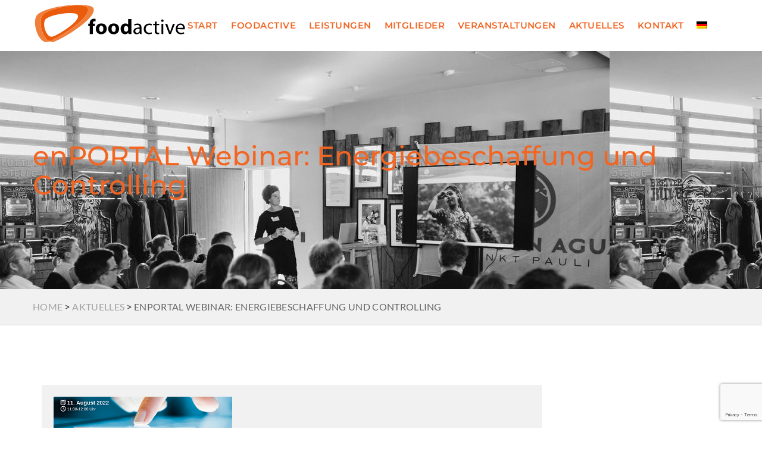

--- FILE ---
content_type: text/html; charset=utf-8
request_url: https://www.google.com/recaptcha/api2/anchor?ar=1&k=6LevD4keAAAAAFhz5Uu_hv_LaDyrk9FnVpwY5Dai&co=aHR0cHM6Ly93d3cuZm9vZGFjdGl2ZS5kZTo0NDM.&hl=en&v=PoyoqOPhxBO7pBk68S4YbpHZ&size=invisible&anchor-ms=20000&execute-ms=30000&cb=ox78gzxni4ir
body_size: 48772
content:
<!DOCTYPE HTML><html dir="ltr" lang="en"><head><meta http-equiv="Content-Type" content="text/html; charset=UTF-8">
<meta http-equiv="X-UA-Compatible" content="IE=edge">
<title>reCAPTCHA</title>
<style type="text/css">
/* cyrillic-ext */
@font-face {
  font-family: 'Roboto';
  font-style: normal;
  font-weight: 400;
  font-stretch: 100%;
  src: url(//fonts.gstatic.com/s/roboto/v48/KFO7CnqEu92Fr1ME7kSn66aGLdTylUAMa3GUBHMdazTgWw.woff2) format('woff2');
  unicode-range: U+0460-052F, U+1C80-1C8A, U+20B4, U+2DE0-2DFF, U+A640-A69F, U+FE2E-FE2F;
}
/* cyrillic */
@font-face {
  font-family: 'Roboto';
  font-style: normal;
  font-weight: 400;
  font-stretch: 100%;
  src: url(//fonts.gstatic.com/s/roboto/v48/KFO7CnqEu92Fr1ME7kSn66aGLdTylUAMa3iUBHMdazTgWw.woff2) format('woff2');
  unicode-range: U+0301, U+0400-045F, U+0490-0491, U+04B0-04B1, U+2116;
}
/* greek-ext */
@font-face {
  font-family: 'Roboto';
  font-style: normal;
  font-weight: 400;
  font-stretch: 100%;
  src: url(//fonts.gstatic.com/s/roboto/v48/KFO7CnqEu92Fr1ME7kSn66aGLdTylUAMa3CUBHMdazTgWw.woff2) format('woff2');
  unicode-range: U+1F00-1FFF;
}
/* greek */
@font-face {
  font-family: 'Roboto';
  font-style: normal;
  font-weight: 400;
  font-stretch: 100%;
  src: url(//fonts.gstatic.com/s/roboto/v48/KFO7CnqEu92Fr1ME7kSn66aGLdTylUAMa3-UBHMdazTgWw.woff2) format('woff2');
  unicode-range: U+0370-0377, U+037A-037F, U+0384-038A, U+038C, U+038E-03A1, U+03A3-03FF;
}
/* math */
@font-face {
  font-family: 'Roboto';
  font-style: normal;
  font-weight: 400;
  font-stretch: 100%;
  src: url(//fonts.gstatic.com/s/roboto/v48/KFO7CnqEu92Fr1ME7kSn66aGLdTylUAMawCUBHMdazTgWw.woff2) format('woff2');
  unicode-range: U+0302-0303, U+0305, U+0307-0308, U+0310, U+0312, U+0315, U+031A, U+0326-0327, U+032C, U+032F-0330, U+0332-0333, U+0338, U+033A, U+0346, U+034D, U+0391-03A1, U+03A3-03A9, U+03B1-03C9, U+03D1, U+03D5-03D6, U+03F0-03F1, U+03F4-03F5, U+2016-2017, U+2034-2038, U+203C, U+2040, U+2043, U+2047, U+2050, U+2057, U+205F, U+2070-2071, U+2074-208E, U+2090-209C, U+20D0-20DC, U+20E1, U+20E5-20EF, U+2100-2112, U+2114-2115, U+2117-2121, U+2123-214F, U+2190, U+2192, U+2194-21AE, U+21B0-21E5, U+21F1-21F2, U+21F4-2211, U+2213-2214, U+2216-22FF, U+2308-230B, U+2310, U+2319, U+231C-2321, U+2336-237A, U+237C, U+2395, U+239B-23B7, U+23D0, U+23DC-23E1, U+2474-2475, U+25AF, U+25B3, U+25B7, U+25BD, U+25C1, U+25CA, U+25CC, U+25FB, U+266D-266F, U+27C0-27FF, U+2900-2AFF, U+2B0E-2B11, U+2B30-2B4C, U+2BFE, U+3030, U+FF5B, U+FF5D, U+1D400-1D7FF, U+1EE00-1EEFF;
}
/* symbols */
@font-face {
  font-family: 'Roboto';
  font-style: normal;
  font-weight: 400;
  font-stretch: 100%;
  src: url(//fonts.gstatic.com/s/roboto/v48/KFO7CnqEu92Fr1ME7kSn66aGLdTylUAMaxKUBHMdazTgWw.woff2) format('woff2');
  unicode-range: U+0001-000C, U+000E-001F, U+007F-009F, U+20DD-20E0, U+20E2-20E4, U+2150-218F, U+2190, U+2192, U+2194-2199, U+21AF, U+21E6-21F0, U+21F3, U+2218-2219, U+2299, U+22C4-22C6, U+2300-243F, U+2440-244A, U+2460-24FF, U+25A0-27BF, U+2800-28FF, U+2921-2922, U+2981, U+29BF, U+29EB, U+2B00-2BFF, U+4DC0-4DFF, U+FFF9-FFFB, U+10140-1018E, U+10190-1019C, U+101A0, U+101D0-101FD, U+102E0-102FB, U+10E60-10E7E, U+1D2C0-1D2D3, U+1D2E0-1D37F, U+1F000-1F0FF, U+1F100-1F1AD, U+1F1E6-1F1FF, U+1F30D-1F30F, U+1F315, U+1F31C, U+1F31E, U+1F320-1F32C, U+1F336, U+1F378, U+1F37D, U+1F382, U+1F393-1F39F, U+1F3A7-1F3A8, U+1F3AC-1F3AF, U+1F3C2, U+1F3C4-1F3C6, U+1F3CA-1F3CE, U+1F3D4-1F3E0, U+1F3ED, U+1F3F1-1F3F3, U+1F3F5-1F3F7, U+1F408, U+1F415, U+1F41F, U+1F426, U+1F43F, U+1F441-1F442, U+1F444, U+1F446-1F449, U+1F44C-1F44E, U+1F453, U+1F46A, U+1F47D, U+1F4A3, U+1F4B0, U+1F4B3, U+1F4B9, U+1F4BB, U+1F4BF, U+1F4C8-1F4CB, U+1F4D6, U+1F4DA, U+1F4DF, U+1F4E3-1F4E6, U+1F4EA-1F4ED, U+1F4F7, U+1F4F9-1F4FB, U+1F4FD-1F4FE, U+1F503, U+1F507-1F50B, U+1F50D, U+1F512-1F513, U+1F53E-1F54A, U+1F54F-1F5FA, U+1F610, U+1F650-1F67F, U+1F687, U+1F68D, U+1F691, U+1F694, U+1F698, U+1F6AD, U+1F6B2, U+1F6B9-1F6BA, U+1F6BC, U+1F6C6-1F6CF, U+1F6D3-1F6D7, U+1F6E0-1F6EA, U+1F6F0-1F6F3, U+1F6F7-1F6FC, U+1F700-1F7FF, U+1F800-1F80B, U+1F810-1F847, U+1F850-1F859, U+1F860-1F887, U+1F890-1F8AD, U+1F8B0-1F8BB, U+1F8C0-1F8C1, U+1F900-1F90B, U+1F93B, U+1F946, U+1F984, U+1F996, U+1F9E9, U+1FA00-1FA6F, U+1FA70-1FA7C, U+1FA80-1FA89, U+1FA8F-1FAC6, U+1FACE-1FADC, U+1FADF-1FAE9, U+1FAF0-1FAF8, U+1FB00-1FBFF;
}
/* vietnamese */
@font-face {
  font-family: 'Roboto';
  font-style: normal;
  font-weight: 400;
  font-stretch: 100%;
  src: url(//fonts.gstatic.com/s/roboto/v48/KFO7CnqEu92Fr1ME7kSn66aGLdTylUAMa3OUBHMdazTgWw.woff2) format('woff2');
  unicode-range: U+0102-0103, U+0110-0111, U+0128-0129, U+0168-0169, U+01A0-01A1, U+01AF-01B0, U+0300-0301, U+0303-0304, U+0308-0309, U+0323, U+0329, U+1EA0-1EF9, U+20AB;
}
/* latin-ext */
@font-face {
  font-family: 'Roboto';
  font-style: normal;
  font-weight: 400;
  font-stretch: 100%;
  src: url(//fonts.gstatic.com/s/roboto/v48/KFO7CnqEu92Fr1ME7kSn66aGLdTylUAMa3KUBHMdazTgWw.woff2) format('woff2');
  unicode-range: U+0100-02BA, U+02BD-02C5, U+02C7-02CC, U+02CE-02D7, U+02DD-02FF, U+0304, U+0308, U+0329, U+1D00-1DBF, U+1E00-1E9F, U+1EF2-1EFF, U+2020, U+20A0-20AB, U+20AD-20C0, U+2113, U+2C60-2C7F, U+A720-A7FF;
}
/* latin */
@font-face {
  font-family: 'Roboto';
  font-style: normal;
  font-weight: 400;
  font-stretch: 100%;
  src: url(//fonts.gstatic.com/s/roboto/v48/KFO7CnqEu92Fr1ME7kSn66aGLdTylUAMa3yUBHMdazQ.woff2) format('woff2');
  unicode-range: U+0000-00FF, U+0131, U+0152-0153, U+02BB-02BC, U+02C6, U+02DA, U+02DC, U+0304, U+0308, U+0329, U+2000-206F, U+20AC, U+2122, U+2191, U+2193, U+2212, U+2215, U+FEFF, U+FFFD;
}
/* cyrillic-ext */
@font-face {
  font-family: 'Roboto';
  font-style: normal;
  font-weight: 500;
  font-stretch: 100%;
  src: url(//fonts.gstatic.com/s/roboto/v48/KFO7CnqEu92Fr1ME7kSn66aGLdTylUAMa3GUBHMdazTgWw.woff2) format('woff2');
  unicode-range: U+0460-052F, U+1C80-1C8A, U+20B4, U+2DE0-2DFF, U+A640-A69F, U+FE2E-FE2F;
}
/* cyrillic */
@font-face {
  font-family: 'Roboto';
  font-style: normal;
  font-weight: 500;
  font-stretch: 100%;
  src: url(//fonts.gstatic.com/s/roboto/v48/KFO7CnqEu92Fr1ME7kSn66aGLdTylUAMa3iUBHMdazTgWw.woff2) format('woff2');
  unicode-range: U+0301, U+0400-045F, U+0490-0491, U+04B0-04B1, U+2116;
}
/* greek-ext */
@font-face {
  font-family: 'Roboto';
  font-style: normal;
  font-weight: 500;
  font-stretch: 100%;
  src: url(//fonts.gstatic.com/s/roboto/v48/KFO7CnqEu92Fr1ME7kSn66aGLdTylUAMa3CUBHMdazTgWw.woff2) format('woff2');
  unicode-range: U+1F00-1FFF;
}
/* greek */
@font-face {
  font-family: 'Roboto';
  font-style: normal;
  font-weight: 500;
  font-stretch: 100%;
  src: url(//fonts.gstatic.com/s/roboto/v48/KFO7CnqEu92Fr1ME7kSn66aGLdTylUAMa3-UBHMdazTgWw.woff2) format('woff2');
  unicode-range: U+0370-0377, U+037A-037F, U+0384-038A, U+038C, U+038E-03A1, U+03A3-03FF;
}
/* math */
@font-face {
  font-family: 'Roboto';
  font-style: normal;
  font-weight: 500;
  font-stretch: 100%;
  src: url(//fonts.gstatic.com/s/roboto/v48/KFO7CnqEu92Fr1ME7kSn66aGLdTylUAMawCUBHMdazTgWw.woff2) format('woff2');
  unicode-range: U+0302-0303, U+0305, U+0307-0308, U+0310, U+0312, U+0315, U+031A, U+0326-0327, U+032C, U+032F-0330, U+0332-0333, U+0338, U+033A, U+0346, U+034D, U+0391-03A1, U+03A3-03A9, U+03B1-03C9, U+03D1, U+03D5-03D6, U+03F0-03F1, U+03F4-03F5, U+2016-2017, U+2034-2038, U+203C, U+2040, U+2043, U+2047, U+2050, U+2057, U+205F, U+2070-2071, U+2074-208E, U+2090-209C, U+20D0-20DC, U+20E1, U+20E5-20EF, U+2100-2112, U+2114-2115, U+2117-2121, U+2123-214F, U+2190, U+2192, U+2194-21AE, U+21B0-21E5, U+21F1-21F2, U+21F4-2211, U+2213-2214, U+2216-22FF, U+2308-230B, U+2310, U+2319, U+231C-2321, U+2336-237A, U+237C, U+2395, U+239B-23B7, U+23D0, U+23DC-23E1, U+2474-2475, U+25AF, U+25B3, U+25B7, U+25BD, U+25C1, U+25CA, U+25CC, U+25FB, U+266D-266F, U+27C0-27FF, U+2900-2AFF, U+2B0E-2B11, U+2B30-2B4C, U+2BFE, U+3030, U+FF5B, U+FF5D, U+1D400-1D7FF, U+1EE00-1EEFF;
}
/* symbols */
@font-face {
  font-family: 'Roboto';
  font-style: normal;
  font-weight: 500;
  font-stretch: 100%;
  src: url(//fonts.gstatic.com/s/roboto/v48/KFO7CnqEu92Fr1ME7kSn66aGLdTylUAMaxKUBHMdazTgWw.woff2) format('woff2');
  unicode-range: U+0001-000C, U+000E-001F, U+007F-009F, U+20DD-20E0, U+20E2-20E4, U+2150-218F, U+2190, U+2192, U+2194-2199, U+21AF, U+21E6-21F0, U+21F3, U+2218-2219, U+2299, U+22C4-22C6, U+2300-243F, U+2440-244A, U+2460-24FF, U+25A0-27BF, U+2800-28FF, U+2921-2922, U+2981, U+29BF, U+29EB, U+2B00-2BFF, U+4DC0-4DFF, U+FFF9-FFFB, U+10140-1018E, U+10190-1019C, U+101A0, U+101D0-101FD, U+102E0-102FB, U+10E60-10E7E, U+1D2C0-1D2D3, U+1D2E0-1D37F, U+1F000-1F0FF, U+1F100-1F1AD, U+1F1E6-1F1FF, U+1F30D-1F30F, U+1F315, U+1F31C, U+1F31E, U+1F320-1F32C, U+1F336, U+1F378, U+1F37D, U+1F382, U+1F393-1F39F, U+1F3A7-1F3A8, U+1F3AC-1F3AF, U+1F3C2, U+1F3C4-1F3C6, U+1F3CA-1F3CE, U+1F3D4-1F3E0, U+1F3ED, U+1F3F1-1F3F3, U+1F3F5-1F3F7, U+1F408, U+1F415, U+1F41F, U+1F426, U+1F43F, U+1F441-1F442, U+1F444, U+1F446-1F449, U+1F44C-1F44E, U+1F453, U+1F46A, U+1F47D, U+1F4A3, U+1F4B0, U+1F4B3, U+1F4B9, U+1F4BB, U+1F4BF, U+1F4C8-1F4CB, U+1F4D6, U+1F4DA, U+1F4DF, U+1F4E3-1F4E6, U+1F4EA-1F4ED, U+1F4F7, U+1F4F9-1F4FB, U+1F4FD-1F4FE, U+1F503, U+1F507-1F50B, U+1F50D, U+1F512-1F513, U+1F53E-1F54A, U+1F54F-1F5FA, U+1F610, U+1F650-1F67F, U+1F687, U+1F68D, U+1F691, U+1F694, U+1F698, U+1F6AD, U+1F6B2, U+1F6B9-1F6BA, U+1F6BC, U+1F6C6-1F6CF, U+1F6D3-1F6D7, U+1F6E0-1F6EA, U+1F6F0-1F6F3, U+1F6F7-1F6FC, U+1F700-1F7FF, U+1F800-1F80B, U+1F810-1F847, U+1F850-1F859, U+1F860-1F887, U+1F890-1F8AD, U+1F8B0-1F8BB, U+1F8C0-1F8C1, U+1F900-1F90B, U+1F93B, U+1F946, U+1F984, U+1F996, U+1F9E9, U+1FA00-1FA6F, U+1FA70-1FA7C, U+1FA80-1FA89, U+1FA8F-1FAC6, U+1FACE-1FADC, U+1FADF-1FAE9, U+1FAF0-1FAF8, U+1FB00-1FBFF;
}
/* vietnamese */
@font-face {
  font-family: 'Roboto';
  font-style: normal;
  font-weight: 500;
  font-stretch: 100%;
  src: url(//fonts.gstatic.com/s/roboto/v48/KFO7CnqEu92Fr1ME7kSn66aGLdTylUAMa3OUBHMdazTgWw.woff2) format('woff2');
  unicode-range: U+0102-0103, U+0110-0111, U+0128-0129, U+0168-0169, U+01A0-01A1, U+01AF-01B0, U+0300-0301, U+0303-0304, U+0308-0309, U+0323, U+0329, U+1EA0-1EF9, U+20AB;
}
/* latin-ext */
@font-face {
  font-family: 'Roboto';
  font-style: normal;
  font-weight: 500;
  font-stretch: 100%;
  src: url(//fonts.gstatic.com/s/roboto/v48/KFO7CnqEu92Fr1ME7kSn66aGLdTylUAMa3KUBHMdazTgWw.woff2) format('woff2');
  unicode-range: U+0100-02BA, U+02BD-02C5, U+02C7-02CC, U+02CE-02D7, U+02DD-02FF, U+0304, U+0308, U+0329, U+1D00-1DBF, U+1E00-1E9F, U+1EF2-1EFF, U+2020, U+20A0-20AB, U+20AD-20C0, U+2113, U+2C60-2C7F, U+A720-A7FF;
}
/* latin */
@font-face {
  font-family: 'Roboto';
  font-style: normal;
  font-weight: 500;
  font-stretch: 100%;
  src: url(//fonts.gstatic.com/s/roboto/v48/KFO7CnqEu92Fr1ME7kSn66aGLdTylUAMa3yUBHMdazQ.woff2) format('woff2');
  unicode-range: U+0000-00FF, U+0131, U+0152-0153, U+02BB-02BC, U+02C6, U+02DA, U+02DC, U+0304, U+0308, U+0329, U+2000-206F, U+20AC, U+2122, U+2191, U+2193, U+2212, U+2215, U+FEFF, U+FFFD;
}
/* cyrillic-ext */
@font-face {
  font-family: 'Roboto';
  font-style: normal;
  font-weight: 900;
  font-stretch: 100%;
  src: url(//fonts.gstatic.com/s/roboto/v48/KFO7CnqEu92Fr1ME7kSn66aGLdTylUAMa3GUBHMdazTgWw.woff2) format('woff2');
  unicode-range: U+0460-052F, U+1C80-1C8A, U+20B4, U+2DE0-2DFF, U+A640-A69F, U+FE2E-FE2F;
}
/* cyrillic */
@font-face {
  font-family: 'Roboto';
  font-style: normal;
  font-weight: 900;
  font-stretch: 100%;
  src: url(//fonts.gstatic.com/s/roboto/v48/KFO7CnqEu92Fr1ME7kSn66aGLdTylUAMa3iUBHMdazTgWw.woff2) format('woff2');
  unicode-range: U+0301, U+0400-045F, U+0490-0491, U+04B0-04B1, U+2116;
}
/* greek-ext */
@font-face {
  font-family: 'Roboto';
  font-style: normal;
  font-weight: 900;
  font-stretch: 100%;
  src: url(//fonts.gstatic.com/s/roboto/v48/KFO7CnqEu92Fr1ME7kSn66aGLdTylUAMa3CUBHMdazTgWw.woff2) format('woff2');
  unicode-range: U+1F00-1FFF;
}
/* greek */
@font-face {
  font-family: 'Roboto';
  font-style: normal;
  font-weight: 900;
  font-stretch: 100%;
  src: url(//fonts.gstatic.com/s/roboto/v48/KFO7CnqEu92Fr1ME7kSn66aGLdTylUAMa3-UBHMdazTgWw.woff2) format('woff2');
  unicode-range: U+0370-0377, U+037A-037F, U+0384-038A, U+038C, U+038E-03A1, U+03A3-03FF;
}
/* math */
@font-face {
  font-family: 'Roboto';
  font-style: normal;
  font-weight: 900;
  font-stretch: 100%;
  src: url(//fonts.gstatic.com/s/roboto/v48/KFO7CnqEu92Fr1ME7kSn66aGLdTylUAMawCUBHMdazTgWw.woff2) format('woff2');
  unicode-range: U+0302-0303, U+0305, U+0307-0308, U+0310, U+0312, U+0315, U+031A, U+0326-0327, U+032C, U+032F-0330, U+0332-0333, U+0338, U+033A, U+0346, U+034D, U+0391-03A1, U+03A3-03A9, U+03B1-03C9, U+03D1, U+03D5-03D6, U+03F0-03F1, U+03F4-03F5, U+2016-2017, U+2034-2038, U+203C, U+2040, U+2043, U+2047, U+2050, U+2057, U+205F, U+2070-2071, U+2074-208E, U+2090-209C, U+20D0-20DC, U+20E1, U+20E5-20EF, U+2100-2112, U+2114-2115, U+2117-2121, U+2123-214F, U+2190, U+2192, U+2194-21AE, U+21B0-21E5, U+21F1-21F2, U+21F4-2211, U+2213-2214, U+2216-22FF, U+2308-230B, U+2310, U+2319, U+231C-2321, U+2336-237A, U+237C, U+2395, U+239B-23B7, U+23D0, U+23DC-23E1, U+2474-2475, U+25AF, U+25B3, U+25B7, U+25BD, U+25C1, U+25CA, U+25CC, U+25FB, U+266D-266F, U+27C0-27FF, U+2900-2AFF, U+2B0E-2B11, U+2B30-2B4C, U+2BFE, U+3030, U+FF5B, U+FF5D, U+1D400-1D7FF, U+1EE00-1EEFF;
}
/* symbols */
@font-face {
  font-family: 'Roboto';
  font-style: normal;
  font-weight: 900;
  font-stretch: 100%;
  src: url(//fonts.gstatic.com/s/roboto/v48/KFO7CnqEu92Fr1ME7kSn66aGLdTylUAMaxKUBHMdazTgWw.woff2) format('woff2');
  unicode-range: U+0001-000C, U+000E-001F, U+007F-009F, U+20DD-20E0, U+20E2-20E4, U+2150-218F, U+2190, U+2192, U+2194-2199, U+21AF, U+21E6-21F0, U+21F3, U+2218-2219, U+2299, U+22C4-22C6, U+2300-243F, U+2440-244A, U+2460-24FF, U+25A0-27BF, U+2800-28FF, U+2921-2922, U+2981, U+29BF, U+29EB, U+2B00-2BFF, U+4DC0-4DFF, U+FFF9-FFFB, U+10140-1018E, U+10190-1019C, U+101A0, U+101D0-101FD, U+102E0-102FB, U+10E60-10E7E, U+1D2C0-1D2D3, U+1D2E0-1D37F, U+1F000-1F0FF, U+1F100-1F1AD, U+1F1E6-1F1FF, U+1F30D-1F30F, U+1F315, U+1F31C, U+1F31E, U+1F320-1F32C, U+1F336, U+1F378, U+1F37D, U+1F382, U+1F393-1F39F, U+1F3A7-1F3A8, U+1F3AC-1F3AF, U+1F3C2, U+1F3C4-1F3C6, U+1F3CA-1F3CE, U+1F3D4-1F3E0, U+1F3ED, U+1F3F1-1F3F3, U+1F3F5-1F3F7, U+1F408, U+1F415, U+1F41F, U+1F426, U+1F43F, U+1F441-1F442, U+1F444, U+1F446-1F449, U+1F44C-1F44E, U+1F453, U+1F46A, U+1F47D, U+1F4A3, U+1F4B0, U+1F4B3, U+1F4B9, U+1F4BB, U+1F4BF, U+1F4C8-1F4CB, U+1F4D6, U+1F4DA, U+1F4DF, U+1F4E3-1F4E6, U+1F4EA-1F4ED, U+1F4F7, U+1F4F9-1F4FB, U+1F4FD-1F4FE, U+1F503, U+1F507-1F50B, U+1F50D, U+1F512-1F513, U+1F53E-1F54A, U+1F54F-1F5FA, U+1F610, U+1F650-1F67F, U+1F687, U+1F68D, U+1F691, U+1F694, U+1F698, U+1F6AD, U+1F6B2, U+1F6B9-1F6BA, U+1F6BC, U+1F6C6-1F6CF, U+1F6D3-1F6D7, U+1F6E0-1F6EA, U+1F6F0-1F6F3, U+1F6F7-1F6FC, U+1F700-1F7FF, U+1F800-1F80B, U+1F810-1F847, U+1F850-1F859, U+1F860-1F887, U+1F890-1F8AD, U+1F8B0-1F8BB, U+1F8C0-1F8C1, U+1F900-1F90B, U+1F93B, U+1F946, U+1F984, U+1F996, U+1F9E9, U+1FA00-1FA6F, U+1FA70-1FA7C, U+1FA80-1FA89, U+1FA8F-1FAC6, U+1FACE-1FADC, U+1FADF-1FAE9, U+1FAF0-1FAF8, U+1FB00-1FBFF;
}
/* vietnamese */
@font-face {
  font-family: 'Roboto';
  font-style: normal;
  font-weight: 900;
  font-stretch: 100%;
  src: url(//fonts.gstatic.com/s/roboto/v48/KFO7CnqEu92Fr1ME7kSn66aGLdTylUAMa3OUBHMdazTgWw.woff2) format('woff2');
  unicode-range: U+0102-0103, U+0110-0111, U+0128-0129, U+0168-0169, U+01A0-01A1, U+01AF-01B0, U+0300-0301, U+0303-0304, U+0308-0309, U+0323, U+0329, U+1EA0-1EF9, U+20AB;
}
/* latin-ext */
@font-face {
  font-family: 'Roboto';
  font-style: normal;
  font-weight: 900;
  font-stretch: 100%;
  src: url(//fonts.gstatic.com/s/roboto/v48/KFO7CnqEu92Fr1ME7kSn66aGLdTylUAMa3KUBHMdazTgWw.woff2) format('woff2');
  unicode-range: U+0100-02BA, U+02BD-02C5, U+02C7-02CC, U+02CE-02D7, U+02DD-02FF, U+0304, U+0308, U+0329, U+1D00-1DBF, U+1E00-1E9F, U+1EF2-1EFF, U+2020, U+20A0-20AB, U+20AD-20C0, U+2113, U+2C60-2C7F, U+A720-A7FF;
}
/* latin */
@font-face {
  font-family: 'Roboto';
  font-style: normal;
  font-weight: 900;
  font-stretch: 100%;
  src: url(//fonts.gstatic.com/s/roboto/v48/KFO7CnqEu92Fr1ME7kSn66aGLdTylUAMa3yUBHMdazQ.woff2) format('woff2');
  unicode-range: U+0000-00FF, U+0131, U+0152-0153, U+02BB-02BC, U+02C6, U+02DA, U+02DC, U+0304, U+0308, U+0329, U+2000-206F, U+20AC, U+2122, U+2191, U+2193, U+2212, U+2215, U+FEFF, U+FFFD;
}

</style>
<link rel="stylesheet" type="text/css" href="https://www.gstatic.com/recaptcha/releases/PoyoqOPhxBO7pBk68S4YbpHZ/styles__ltr.css">
<script nonce="iZpLWTIzYDHK52aRABoTXA" type="text/javascript">window['__recaptcha_api'] = 'https://www.google.com/recaptcha/api2/';</script>
<script type="text/javascript" src="https://www.gstatic.com/recaptcha/releases/PoyoqOPhxBO7pBk68S4YbpHZ/recaptcha__en.js" nonce="iZpLWTIzYDHK52aRABoTXA">
      
    </script></head>
<body><div id="rc-anchor-alert" class="rc-anchor-alert"></div>
<input type="hidden" id="recaptcha-token" value="[base64]">
<script type="text/javascript" nonce="iZpLWTIzYDHK52aRABoTXA">
      recaptcha.anchor.Main.init("[\x22ainput\x22,[\x22bgdata\x22,\x22\x22,\[base64]/[base64]/MjU1Ong/[base64]/[base64]/[base64]/[base64]/[base64]/[base64]/[base64]/[base64]/[base64]/[base64]/[base64]/[base64]/[base64]/[base64]/[base64]\\u003d\x22,\[base64]\x22,\x22w71OwpvDnsOdwrgpGnfDjB4awqceL8O2U2dvXcKVwp9KTcOCwoXDosOAC3TCosKvw7rCuAbDhcKXw5fDh8K4wr00wqpyaFZUw6LCqwtbfMKFw4nCicK/S8Ocw4rDgMKSwrNWQGx1DsKrNsKywp0TAsOiIMOHN8O2w5HDulHClmzDqcK0wrTChsKOwoNWfMO4woPDqUcMIA3CmygGw6spwoUXwrzCkl7ClcOzw53Dsl9FwrrCqcOEMz/Cm8O+w7hEwrrCiQ9ow5tMwoIfw7pNw5HDnsO4asOowrw6wpZZBcK6OsOYSCXCuFLDnsO+VcK2bsK/wp1Tw61hJMOPw6cpwrJSw4w7OcKkw6/CtsONc0sNw48QwrzDjsOSF8OLw7HCmMKkwodIwpvDoMKmw6LDiMOyCAY9woFvw6gnLA5Mw51oOsOdGsObwppywp9+wq3CvsKowps8JMKywpXCrsKbHUTDrcK9dSFQw5B8Gl/CncOIMcOhwqLDmMKew7rDpgQSw5vCs8KawrgLw6jCnCjCm8OIwrPCgMKDwqcrMSXCsFRYasOuUsKaaMKCGsOkXsO7w6VqEAXDgMK8bMOWeBF3A8Kgw7YLw63CqsKKwqcww7TDs8O7w7/DnndsQzBaVDxyES7Dl8Ozw4rCrcO8VTxEACnCjsKGKlZ5w75ZYlhYw7QEeS9YJsKHw7/Coj8zaMOmVcOLY8K2w6xLw7PDrSh6w5vDpsOAccKWFcKxCcO/[base64]/[base64]/NMK7W8ORJzfCujnDsiRBw4DCgi1WMVXCvcOGCsOtw5VrwrwkaMOvwoXDncKmaQ7Ctzd1w4vDmSnDkmAUwrRUw4LCr08uXD4mw5HDvUAWwrfDssKfw7EzwpUaw4jCt8KYRSgUJDPDryp6ScOfC8OSTgXCvsOXeFpAw43DkMOpw7/CtmjDmMKFXwEzwqFnwqvClHzDhMOKwozCi8KVwoDDjMKNwqpiccKcKUNiw50ISFJyw7gCwpzCnsOZw6MwAcKdS8OdP8KGCFPCpWHDqTEbw5fCjsOvaCEvX3nDsBASCm3Cs8K+ZkfDvhfDq23Cn3c1w4VYXhrCvcOSbcKdw7/CpcKtw77Co2oQJsK5YjzCv8KNw4PCpxnCsh7CpMOXTcO8ZsKAw5dwwqfCmD1CR0pmw4dJwrxGGEVGLEZzw4Q/w6BRw6DDmEcLGlvCmcKFw459w7MZw4TCvsK+wqfDtMONQcOdSANrw6lowpcIw4k+w7E/[base64]/CnMOnw4rDoFDDn8KLPcO+w7vCkREQwrDCsFHDilAld1TDvxdnw7cbHsKpw6gQw5BwwpQow5g0w5pWD8KFw4gXw4jDuGU8CTDCo8KbRMOwLMOmw5RdGcOZYCPCg18ywqvCvjfDtkw8wo5ow7w2DxkRI1vDgDjDosOxAsOmez/[base64]/DisKNw5FKPWZwazLCrQjDoMKHGBLDlklew7TCpgDDlynDj8K/JFzDhkvCicO8ZWAwwocfw78zaMOvYnFpw43CklHCpcKuMnrCtVLClRZWwpvDnmLCscORwr3DvzZ5QsKTR8KJw5pNcsKew5YwecKTwonCkhNfRQcFKmTDmTZjwrMwaXgQXCQWw7gDwo7DgzpEJsOGRzjDgQ/Cg3fDkcKgV8Kdw7VZdh4KwpYEc2sXcMKtbTwjwrrDuw5IwpZVZcKiHQ4KIMOjw7XDqMOAwrrDvcO/Q8O+wqsrcsKww6rDvsOAwrTDkWsecSLDgn9lwoHCmWvDgSAJwrMKCMONwpTDvMOjwpTCqcO8BVjDgAoCw4jDmMOJEMOBw4E4w6XDh27Doy/Dr0zCpGdpaMOkVjXDjwV/w7TDq1oEwpxJw6kQHWnDsMO3FsKdfcKMRsOfP8KRUsOMAzUWHcOaXsOYTEUTwqjChw3CuFrChjrCu3fDnnxEw4kpPMOaalQhwqTDiQdWIULCqXkywpHDqmvCiMKbw7PCp2Ajw5PCu0Q/w53CvcOiwqDDs8KyKEnCusKuKhI2woQmwolnwqXDrWjCtiLDi1FFQ8KDw7wRbMKBwoIqUFbDqsOnHiQhBsKow5zDmAPCnG03J2ldw6bCncO6QcKdw6ZGwo18wpglw7VMQMKkw4jDl8OyL2XDisOPwobChsOFP1/ClsKlwrHCoFLDokbDp8OhZSY4YMK5w6ZFw7LDhlnDmMOmL8KfUALDmkzDmsK2EcOpBmIrw649WsOrwpxcEsOzLmEpwpnCjcKSwqFRwphncD/[base64]/FxnDksKTcho2w6krLkTCkcOxw4LDgMOTDH1xw5Qlw5LDs2JQw4VsRUfCihJaw4HDhw3Dnx/Dt8KIERTDm8OkwozDncK0w4cuHA4Kw6QFGcKuZsOaHkbCm8KzwrbCs8OJPcOJw6QkI8OZwp/Ch8Ktw6xyIcKSX8KUV0LDuMOrwqd+w5RtwoXDowLCpMOCw47DvC3DlcKuw5zDssK1LMKiElRqwqzCsAxiY8KFwqjDiMKdw7HCo8KGVcKkw4DDmMK7OsOZwp3Dh8KCwpXDoF4XIUkLw4nCkjHClj4EwrccORh/wq9BRsOewq0JwqHDqsKBKcKIBXgCS1nCpMKUARhcWMKEwoU0OcOyw4bDjXgRdcK5EcO/w5PDujvCv8OLw7pjP8OFw6bDpCZZwp/Ck8OJwrk0XSJXa8OFViLCkHIPwoA+wqrCii/[base64]/DksKMETPDpHABwpjCocOiwqUewqbCiMOGwqHDlgrCiHQ5ckTCgR0QDMKKXMO/w74WVcK+EsOsBxwIw4PCssOgTDrCo8Kwwp4Nf3DDp8Ouw65lwqU+M8OzKcKNECrCqwh4FcKjw67DiVdSf8OwAMOQwrMtZMOHwrkPAkolw6grBmrCn8Oiw7Z5fCDDoHluHjTDqG0gCMO/w5bDoj04w4XDuMKyw5sAK8KFw6PDtsOqLMO8w6DDhDTDkBAAc8KSwrsRw4FcL8KnwpYxfcOQw5/Cn21aNB3DhgwpQVJmw4TCvCLCj8K/w4fDqkd2PcKYPA/Cj1TCiC3DjgPDkBTDiMK7w5XDqAx+wr8kI8ODwrHCq07CmMKEUMOuw6PDpQpjdRzCksOYw6jDlk85bVbDt8KxJMKcwqxVw5nDhsK1A33CsUzDhj/[base64]/DjT7DuMOhOHZow7XDl8O/Oz3CqMKycMOfwr1HwqfDicOiwpPCr8KUw6vCs8O/UsK2U2HDvMK7THc1w4XDvyHChcKBCsOlwplXwrPDtsOQw5oNw7LCjn47YcKaw4AbUH17ZT8XUX40BcO3w7xbMSXDrkPClSUWBmnCsMO/w4VHZl1Awq9eaG11cgtQw4Raw60Jw4wiwoLCoyPDqGvCtw/Ci2bDtGROOR8+VVzClholHMOcw4HDs2PDmMKtbMODZMOsw4bCssOfFMONw4tOwqTDnBHCncKJezwsCxo6wro/JQIRw7gZwpdpDsKnSMOCwqMYDFDDjDbDkl/DvMOvwpNWPjdowo/Dp8KxLsO2Y8K1wrvCh8K9bH5YNSjDr1LCsMKTeMOnUcKpAGrCrcK+RMOpdcKmB8O5w6jDqCXDuAISTMObwo/[base64]/DtcKkwooTw4TCq8OeUcOENsKBw6TCjcOlEzwtLBjCgMOcC8Kzwo1JC8KwPmvDksKlGcK+DQ/DiHHCvMOww7/ClEzCr8KzE8OewqLCoiA1GT/CtnArwpPDkcOWTsOocMK8PMKew6HDnXvCpcOSwpfCucKpM0NYw5XCn8OiwqjCiRAmW8Kzw43DoD0Cw7/[base64]/BSEOwoUUCDDCs3TDp8OqUMOpwr7DpmjDhMOZw4Elw4xIwr0VwpgTw5LDkRMmw5kENSF7wofCt8K/w7PCpsKqwpnDnMKBw4UgRmN/fsKKw7dKX0l0FyFRM0DDvMO8wpI7FsK/[base64]/DsyHCncOvCHBjw7Y+w57DocOzw7JWA2bDt8OFGG1EElkmFsO/wq5ew75jIBUHw4J0wrrCg8O1w7HDo8OawpRGZcKCw4RAw7TDi8Odw6FLesO2RA/DkMOjwqF8B8Kuw4DCr8OcTcK5w6FLw7hKwqpWwprDnsOfw6Mqw5PCjEbDnl0+wrTDpE3ChxFhUnPChU7DksOKw7rCnFnCrcKrw4fDtFHDssOnJcOSw7DCksOwRRRhwo/DsMOIXl/DiVh2w67Dvy0Iwrc+GnfDqwB/[base64]/CucOhw6fDpAbCuw/CvsOIwqsQw4tzwqYZwpzCvcK5w63CmWRCw7VsamvDm8KJwp9wH1A6eGlFE2XDnMKkcjMSJylXJsOxLcOWEcKXLw3CisOJJQ3DksKDG8OAw7PDkCItFgQSwr4UYsO5wrTDlAVkD8KGeS3DgcKWwqBlw7cnCMOaCw7Dlx/ClQgAw4gJw7PDo8K2w6XCmlgfDFZSbsOTXsOLdMOtwqDDtS9XwofCqMOTdxItSMKjS8OswpfDl8OAHiHDmsKjw5wAw74veCfDsMOQYA3CoHBgw6DCh8OqXcKKwonCgWc7w4HDk8KyXsOECsOowpwqAkvCtj8bSU5hwp7Ck3NABcKWwpbDmQjCkcOJw7E/EQXDq1LDgcOew49VBHkuwrkTT2TChCDCsMOtDCo4wpHDhjwkd3ksaEQwZx/DpSNBw6A2w5JtN8KYwpJQUsOGUMKFwq5+w4wLZw9qw4DCrV9Yw6dcL8Olw6McwqnDnAnCvR1AW8Odw59Awp5QQsKfwo/DtSvCiSDDisKKwqXDlV1SXxhmwrbDlxI4w6rDmznCn1fCmGNzwrpQV8Knw7IHwqV+w5I7GsKnw6PCvMK+w6pOEmrDmMO8ZQ8eA8OBdcK5KQzDgsKkdMK9TBAsecKMSXTCvcOXw7DDk8OmAAPDuMOTw7DDssKaIjk7woDCuW3CunMswpoXW8Kaw7E/w6AQA8Kew5bCkATChywbwqvClcK4DSrDpMOPw4UXKsKvOB3DomTDkMOTw5zDtR3CgsKpfgTCnzTDmiBjfMKRw6VVw606w6k/woYgwq8se1ZSLGRFTsKiw4fDsMK9elTCumjCssO5w5lpwrjCh8KwdgXClFZqUMOeCMOtACrDkiR3P8O1cDXCs0/Dv2Mkwp80XFDCsjVIw5pqTy/[base64]/CtsO/OBB2OsKJNcK0w7HCsVDDtcOkKsKWw6hYw5HCsMKXw6nDuWnDiXXDlcO5w6/Dv2bCuFrCqMKNw6YEw406wogIC050w4XDrsOqw6MWwo/CisORB8Kvw4p/W8O+wqc6L3TDpnZkwq8Zw5kvw4dgwozClcO5OR7CmmbDvU7CmjzDmMKDwoPCm8OKZ8KIdcOYVV9gw4Qzw4PCiGHDr8O+CsOnw4V0w6bDrjlCaxHDoTPDrwVvwqXDoi8mKzTDv8KCcgxKw6R1ZMKFFlfDrzRSA8Kbw5J1wpfDl8OAcC/Dh8O2wppZLcKeD1zDgEEswo56wod9A0ZbwpbDlsOawo8cGmg8TT/DlcKrG8OvQsO9wrRsNCcywpcfw7XCsk8Hw4LDlsKTdcO4DsKSMMKpTnDCo3Iof1XDpcKmwpE1GsKlw4zCsMKjSVHCqnvDj8KfAsO+woU1woPDtsOWwrfDn8KRW8KOw4LCl1Q0ZsO6wqrChMOlElTDnUchBcO1KWpZw7PDjMOAVk/DlXYrf8Kpwr9vTG1pdiTCg8K6w6N5SMO+CVPCjiLDt8Kxw65aw4gEwp/DuFjDhRExwqXCmsKLwrwYAMOcDsOwWxPCu8K+H1QIwpxlI0hgR07CnsKYwqApcw4EEcKvw7fCiV/DjMKnwrxCwopNw7XDmsKfCFw0QcOleBXCum/[base64]/DjHvDqWvDtmbCsiAjwpM1SMO5w5rCisOAw54gwpPDr8K8diJKwrtRccK4V151wr8lw5/[base64]/[base64]/CjmQGIBNGPWDCucOpw50bwrIQw4syKcKSL8Okw64rwrIbe3nDjcOaw7hrw5TCug0iw4ISUMK0w6bDu8KuYcK3FFHDpsKFw7LDrTglfWA3wrYBL8KVA8K0ABrCncOhw4LDusOfOsOeAF4eG2VawqHCvSQTw7/DvgXClHY2wo/DjsODw7DDiGrDssKgCmkiEcKrw47DrnR/woPDtMO9wqPDr8KePhHCkWxudnloVlHDonDDizTDpH48w7Yaw4jDgsK+Gm0UwpTDnMOFwqJlbFfDkMOkSMOOR8KuQ8KbwrkmOEMYwo0Xw6HDo1DDnMKidsKLwrjDgsKSw4rDizd8c19+w4laOsKyw6syPx7DuwTCtsOsw5fDpcKKw6jCnsK+LFrDr8K7wrbDiF/Cv8OaK3fCuMOEwpbDjVPDihsPwo44w77DocOXWHVNNWLDisOdwqfCkcK1UsO4UcOyKsKzS8K8FsOBCwHClw5UEcKywoTChsKowprCnjMfGMOOwr/ClcOUGloewrfCmcKkG1/Cv30UUynCi3omaMKbUDPDty8jU2TDn8KAWyvClmAdwqorN8OiYsOCw7LDvsOKwqN2wpPCinrCkcKOwojCu1oNw67CmMKgwr0YwrxRAcOPw4QvGcOcVEM1woPClcKxw4JHwqlFwo/CjMKlb8OdDcOPBsKIXcKbw6MdaQbDk3/[base64]/YsOzwpvDj0liw61ccMK6woohPShVDi3CoHLCnEN0YsOew6ZnS8O/woEgBy3Ck24ow4HDqsKTesKMVcKLdMOAwpnCicKGw5hPwoVrcMOxbErDmk5qw5/DqD/DtQsxw4wfB8OswpF5wp/DhMOlwr1FbBkKw6DCj8OOa1LCmsKER8Kbw5Aww5hQL8OJGcOdDMKpw6YkWsONEzvColYtZgkKw7TDpVwDwoTDo8KcXsKNN8OdwoPDocO0H2/DjcO9KCQxw5PCnMOoKcKlAVXDi8OVfQrCvsK7wqRAwpZ3worDgcKOAyN0KsK4c1HCpzRTKMK3KzrCvMKgwplkWhPCgXzCumTChjXDtDMLw6Zaw5LCpl/CoxNZc8OVfCo7w4LDt8KSb0vCsArCjcOqw6Q7wpkZw5QUYgnDhzzDlcKOwrFlw50fNnM6w4FBPcOfQsKqeMOCwqIzw5zDpXdjw7TDicK/G0LCm8KEwqdbw6TCt8OmOMKOQATCqHzDhRfChUnCjwTDsUxAwphywqPDgsK8wroKwrZkOcOoKmhvw63Cq8Ktw7TDnEMWw6IXw6/CgMOew69JdGPCnsKbesOew78GwrXCk8O8SMOsFDE5wr4YfQtgwpnDlUXDkiLCoMKLw7UucXHDh8KGCcOaw6BDZizCpsKrBsKjwoDCpMO9dsOaEx81EsO3bhUfwrnCusKMFMOhwr01DsKPNxAOcVhTwoBAWsK7w6PCi1HChyXDoGQEwr7CvcO2w6/CpsO/[base64]/[base64]/DnsKzw7/[base64]/w7bCl8KJw5XDg8KffsKhX0RFTsKqdzfDqRjDjMKqMsOKwp/[base64]/NsOcwpcpwq7DnsKrw4ZJeATCgMO/w63CkRxbPig0wrPCvWofw7/Dt1/Dt8KswrsHewvCpMKIOAPDp8O5TE/ClVfCu3ZFSMKGw4/Dk8KQwo1iD8KlasK/[base64]/DkWrDpDLDncOTw4/[base64]/wqNTw5oQw4oPYMOaRsOZw4LCssKZwp/Ch8OGw5IXwqzCmwV2wofDvn3Ct8KWeCTChHPCrMOAJMO2Aw09w4wWw6xrPFXCoS9Kwr8Mw4BZCigIXcOFIcKTVcOZP8O1w6ZNw7zCicOnEVLCpzpqwqQkJcKYwpfDvXBnaW/DhEnDnlwzw7LCmxZ1TMOMNCfDn2jCqjhnZjbDpcOpw5NZc8OqecKlwpZhwrwxwpEyKmJswrnDrsKywq/Cs0Zlwp3Cs2k2OTtSLcOVwpfCgjvCtBFpwqPCtygnFgd4LcOGSnrCrMKYw4LCgMOeYgLDuBhJS8Kywq8hAUfDq8KvwoJ0d2QYWcOYwoLDtRPDrcO5wpkLZBXCgXRNw61Jw6VhBcOyIifDt0bDrsOkwrA/w5hhGRfDh8KTZGzDnMOhw7vCkcKAaCptUMKQwoXDoFsjMmUEwokpIWzDp37CnTt/UcO4w6Etw7bCpX/DjXjCpB3DvUrCljXDg8OnWcKqSQsyw7dUMhhmwpErw4EpLcKDNF8QXQYjX25QwoPCgGrDjB/CqcOdw6Z9wr4Hw7TDo8KPw7lsTMKUwoDDvMKVGyfCg0rCvMKewpYJwoM4w7EKEUzCi20Lw6kIL0fCs8OvBMO/Vn3Ch1E9O8OIwrc7ZTASQ8KAw47Cp2FswpHDgcKawojDicORPlh6a8K1w7/CusOTQnzClMOkw6vDhzDCpcKtwq/DpcKQwrxTFQ3CvcKDWcOBXiHDuMKUwqfCjT0OwrzDjhYBwp3CtiQSwqHCvMK3wo5Jw7szwoLDosKvZMOZwr/[base64]/[base64]/CpBVfwp/CuhfDi1x3RFvDq8K1FMO7WjDDqjl7M8K+wo5vLFvCvCxUw4xpw6DCm8Oxwq55QEDCvh/CpgUSw4nDlzt8wrzDhFdhwo/ClBpsw4nCjHkewq0Hw7w5wqcQw6Mtw60/D8K9wrLDpGvCnsO6PMK6RsKYwqLDkyF7SgwUWMKew4zCtsOXHsK7wqJiwphBKANGwqbCgl8Qw7LCmAZEw6zDhU9KwoA3w7XDiyt9wpYcw6LCusKGdGnDswhNbMOcTsKXwqHCgMOtckEkDsO+wqTCog7DhcOQw73Dq8O/ZcKYDCxeZQcHw6bCglR5w43Ds8KQwp94wo84wrvCsAnCnsOSRMKNwol1aDc5U8OBwpw2w4HCtsOfwrpoAcKVJ8KiYXTCvMOVw5DDnAbDoMKbfsOOIcKDVAMSJy0OwpAOw5RJw7TDohXCoR8uPMO8chPDnHEUUMOjw6LCnnZvwqnCkClkRVTDgg/DmTB8w6NQF8OgSR58w4UqFQ1MwoLCuBLCn8Oow5tNCMO1CMODHsKRw4o+IsOAw5XDtsO1QsKBw6nCh8KvFVTDm8KJw7s9O1PCvCnDvF8NCsKialQmw7nCs2PCl8KhLGXClAd6w4FWwo7ChcKjwp3CmcK1Tn/CjkHDvsOTw63ChMKqPcOEw4Qnw7bCusKpBxEuEmZNEsKnwoXDmlvDhB7Dsj06wpl/worDl8OoVsKMOCjCr2Y7P8K6wrnCiU0rQl0Ew5bDiDByw4kRXEfDuFjCoXACL8Kqw7zDh8Kqwr8tX0HDpsOcw53DjsOHXMKPT8OLUsOnw73DuFnDoArDksOHFMKmGFrCsw9GLsOMwpMfMsO/wrYYI8Oqwpdhwp5LMcO3wq/Du8KzVDkrw4rCksKiA2rDhnzCpcOqHyrCmQJIGmVRw5rCkl7DvjXDtilTeFHDvTvCkUNWOQ8jw6zCtsO/QVrCg2JtFB5OZMO5wqHDg0lkwpkLw5E0w7kDwpzCrMKVFinDmcKTwr8wwpPCvhYhwqAMGlNTS27CujfCj14dwr4vBsOSGE8Ew4bCrsOLwqPDviEfKMOyw51uTmMHwqfCsMKwwobDiMOiwp7ClMOzw7XDu8KfTE9DwqrDkx9iJAfDiMOSH8Ovw7/DqsOnwqFmw5LCp8K8wpHCqsK/I3rCoQd/[base64]/w7VPw708DMKOw5rClcOtwozDjAfDlMKBw4rCs8KQWH7DslAPbMORwrnDqsKyw5pXNgh9DwzCrwFGwq7CjE4Pwo/[base64]/[base64]/DlsO9w6k1w6TDqsK0w7xVfGvDh8KOMSHCncKSw7RQaAx5w5FjEsOcw6bCtcO8AkAywrIDVsKlwro3KR5YwrxBUFfDsMKFQRTDvksBfcOJwpbCuMOlw4/DhMOAw6B+w7nDsMK1wrRiw5rDusOhwqrCvMOoRDhiw4HDisORw7DDggQzBhtJw7/DicKJElPDkG/[base64]/[base64]/w63Cs8KOLEjDqsKfw6U2VFzDnmrDo8KPwqzCpUw6w7bCt0HCl8OBwo4iwqY1w4nDjh0gEMKPw6bDsUV+JsKFYMOyL0vDncOxQDrCssK1w5UZwr8QIy/[base64]/[base64]/[base64]/[base64]/DtDYPB8Ojw6zDmwsGw7fCvsKARk4CwrbClsOuw7jCp8OdSkwOwpoawobCtmAGTRbDv0fCtMOXw7TCqRtUfsKcBsORw5nDgnbCt1fDucKtJ2Y0w715NW7DhcOUCsK5w7HDshLCv8Kow7U7Unp5w57CocO1wrkhw7XDh37DoAPCh187w4bDr8KCw43DpMK/w7PCgQwqw6h1SMOINnbCmRnDvVYnwqw2YlUfCMO2wrFlGwUgMCPCt1jCusO7ZMK6Tz3DsSZqwowZwrXCuhJow4QoOh/CgcKSw7VGw4rCoMOmaEUcwpLCsMKpw7NcGMOFw7VDw7vDi8OcwrAFw5VUw4PDmsOWcgHDvzPCuMOgJWl6woVFBm3DsMKSA8Kcw4o/w7tAw6PClcK/w7hJwqXCj8KGw7TCk28jSwfCrcKZwrTDpmRww4UzwpPCmVw+wpfCm1LDuMKbw6tnw4/DmsKxwqYrQMOrEcKkwp3DqMKvwohKVHBrw51Yw6fCmxXChDgucjoRMmnCs8KTTMOhwqZ/PMKYfsKydh9wU8O7KDwlwpJ9w5UGaMKwZsOhwqrCj3zCv0kuRsKiwr3DpjYuXcKCLsOYdFU6w5DCn8O5T0TCvcKlwpU5UhnCmsKww7FxecO/d0/DigNFwqYiw4DDqcOUdsKqw7DCp8Kmwr/DoXFzw4/DjMKHGS3CmcKcw7JUEsKwKhgfJMKqfsO5wpzDtGgPAcOGcsOVw4zClATCpcOBQsOPBCXCr8K+GMK3w6czexYyRcKdBcOZw5jDvcKDw7dwMsKFb8Odw7plw63DmMK6MFXDjVcaw5JrL1Bow7jDigrDtMONJXpJwotRHFDCmMOpwoTDlMKowo/ClcKrw7PCriRCwpTCtV/ChMOwwpcoSS7DtMOkwpXDuMK+wqRtw5TDiR4kDVbDijnDuXUaVCPDqTgiwp3CvRcLHMOGIHxIWsKkwobDisOiw7LDqWkKbMKPI8K3O8OBw70vKMKQHcKgwp3DslzCtcO8w5dFw53ChTABFFTCscONwotUB2IHw7hyw6wpZsKWw5/CuU4Vw7pcEkjDrMK8w5wTw5rCmMK7bsK8SQ5vIDlcVMOawo/[base64]/[base64]/[base64]/XHnDrsOLGnl3w6HCt2NNwrLDk1fCkSjDqB3CiSR6w77DnMKDwojCvMO5woEuX8OMf8OKQ8K1UVLCssKXHypqwqDCgkxbwoglfh8yNkMgw5/Dl8KZwrDDtsKGw7NSw6E6Pg8xwqU7RQPCqsOew4rDjMKQw7rDqzHDjkMOw73CgcONIcOuSA/[base64]/wqxDEsO/w6fClcK6BSsDw6JMwrbDrnBhwo/Dq8O3CgvDs8OFw4t6FsKuCsOmw5PClsO1RMOOFjtHwoRrAsKJIsOpwonChAV9w5h+GiIawqrDo8KCNMORwrcuw6HDhMOpwqnChCF6EcKgUcO/PULDjVXCrMOXwqvDo8K+wpXDq8OnAHt6wp9RcQd0b8OmfCPCu8O7bMKgV8K1w7nCq3PCmDcywpphw6lMwr/DlWxMC8OywrnDhU1jw4d9HMOwwpTChsO5w7R5McKkJi5wwr/Co8K3ZsKvVMKuJsKtwrsZw4vDuUEGw7hYDTIww6zDqcOVwoXCnXR7Q8OUw4rDmcKnecKLP8OwRH4bw5lQw5TCrMOiw4nCg8OMcsKrwq5dwpRTYMKgwrHDllEeMsKDB8Oww4o9E37Dqw7DlFfDghXDpcOhw7Vmw7DDpsOyw6ldIhzCiR/DkkJFw5UeYkXCl3fCvMKkw71fB14fw4LCs8Ksw7fCk8KODCEJw4UFwrJQDyJ0SMKIS0bCrcOow7PCscKNwpzDjMKEwpnCuyzClsOJFCnDvDkXA1JYwqHDhcKHG8KHGcK0IFLDscKAw7NUQMKsAkZ0S8KQdsKhalvDnjfDo8OYwovDn8O7QMOZwoHCrcK/[base64]/w6MRwo1VdA0TNcKEw6Y7XMOCw4DDhcKPw6MLHWjCscO1DsKwwpLDvFbChwRTw45nwpgxw61iMsOcRsKUw4wWeG/DgX3CrVnCi8OEcmRTDRZAw73Dt0d0CsKIwr5Fw7wzwpLDlk/[base64]/Cs8KWwoJjw6cJw5LCjWFnw7UaBTVJw47DpMKGwonCpHbDmBEfQMKQDsOawqTDkcOFw64rAlt/eyIJVsOHGcORKsO4JgPCqsKpZ8K9CMK/[base64]/CtEvCuWfCgsKcw5nCjMKmwrIQw4ZGNcO9w4DCi8KLYnvDsRBswrLDpHdyw6I9fsOYVsKwAlkRwrFnf8K5woDClsKcaMO0NMKWwod9Q3/CkcK2KMKNdMK6HlVxwpMdw7t6W8Kmwp7DscO/wo50JMKnRwwBw6Mxw4PCpXzDksKhwodtwr7Dq8KVJcK7AMKNXwxRwqZOKivDm8OEAUhPwqbDpsKFZMOQcznChU/CiTMhXsKudcOHQcOWCcOUfMOEMcKyw5DCkxPDt3vDtcKNYBrCnlfCocK8T8KOwrXDq8Oyw69Nw6PCpWEoH1XCt8Kfw73DvhvDkMKUwr9AKMOsIMOVUMOCw5lnw4PCjEXDrkPColHDpwDCgT/Du8OkwrBRw6PCisOOwpBRwqgNwocNwoJbwqLDlMKhSjjDmDbCgyrCicOnUMOBacODDMOmQsOwO8KuMS1sRA7CusKiJ8OTwqlLHiw3H8OFwqJMZ8OFFMOdDMKRwpLDjcOowrMYZ8OGMy/CthrDllbCtUTCumgewpQEYCswUsKdwozDkVXDoDUHw63ColvDpsOAdcKFwoVWwoHDvMKEwpESwqHCtsOgw4sDw51Owq3Ci8Otw7vCgWHDqTLCpMOpUTHCksKYKsOLwq/CuHbClcKGw5ZYVMKhw6xJEsOEdsK+wrkXK8KXw7LDlcO2Qg/CtmzDt3Uzwq4tbko9IzjCqCbCpcOlCzsQwpESwpUqw4TDpsK0wospBsKHw69wwrkawpXDoRHDoizCj8K3w7vDkVrCg8OFw47CgC3CncOmQsK5KBnCojXCgULDi8OMK3pOwpTDtsOEw69DVFJhwozDqGHDhcKHdQnCucOZw6zCmsK/wo7CmcOhwpcGwrrCvmvCgD/ChELDjsO4BSnDjMKhHMOVTcO/SmFrw5rCsEjDng8Xw43Ct8Ogw59zPcK/[base64]/DtXXCl05zEcKlLMOzw4TDrjjDmMKvH8OCJWrCs8OEAR0UejXCtATCvMOVw4HDrwDDiERhw7J0VCd5F39pbcKuworDug3CrjDDtMOewrUbwq5pwrYidcKlK8OOw4R+DxUMeHbDlHUeJMO2woZGwq3Cj8K8S8KNwqnCssOjwq/CkMOQDsKHwppQccOhwqXCnMOvw7rDlsODw7B8I8Kfb8KOw6TCksKTw5tjwp/[base64]/[base64]/Dkm07FjRQLy51BFnDvcOtRQ89I0/DqW3DmATCn8KPM0JrJGUBXsKzwpzDr0lVOz4yw63Cv8O6HMOow74EMcOcPUFPJlLCoMO+UDjCkQpsSMK/w6DDhMKgTcKbQ8OHcl/DisOnw4TDnDvCrzk+RsOzw7zDqsOpw5Vvw70qw4fCq17DjmtbPsOuw5/Cu8KECD95UMKSw6NXwozDmFDCpcKBbHwQw7IWwrZ9a8KiYh4eQ8OHScOHw5PCgwFMwpkDwrzDnHggw58qw5nDv8KAZcKhw4nDrydMw7hJERYBw7bDu8KXw7/DkMKRf1XDoyHCvcOfZxwYHWLCjcKyfcOHFT1hPwgWM2bDnsO9CGUpIm9zwoDDgADDpMKtw7prw73CmWACwqhUwqB3X2zDgcK8DMOowoPCpcKZe8OKVcOwFj9oIiFHBDJLwpLClG/CjAMbKy3Dg8KjPnHDlsKqYS3CrB0gDMKhEwnCg8KnwprDrE4zfMKQQ8OLwrsWwo/[base64]/ChFY/[base64]/[base64]/CkXh1wpoOax1FLcO7ZMOxBRVmfTJ/TcK4wr/Djw7DnsOCw4HDlHHCmsOqwpYvGVXCrMKhEsKdc3Msw6F8wonCnMK4wqXChMKLw5cLf8OXw7thV8OmEl14WzTCpGrDjhjDl8KFwrjChcKvwo7ChytAL8OVZT/DtMKOwp9yI3TDqQTDpRnDmsK7wo/CrsORw716OGfCkTXCq25MIMKCwqPDhQXCp2TCsUwvMsOCwqxqCwoJLMK+wqFPw5bCrsO3woFTwqPDjCkYwpjCrk/CjsKFwq0La3vCrQXDp1TChwvDjcKpwpZwwoLCrncmBsO+Q1jDvgVSDCTCki7Du8OJw7TChsOPw5rDgFLCgkceD8K7wpfDjcOsP8KRw59qw5HDh8KDwqR/wq84w5JNAsObwrlvTsO5wrABw51Va8Kvw6Jfw4PDkkwFwoLDpcO1KXTCsyFBNBrCmMOXYMOQwprCgsOHwpAyBnHDu8O1wpvClsKgWcKpLl7ClkJIw6Iyw7fCicKOw5jCpcKJWMKhw4VwwqI/[base64]/[base64]/CsWdoWDIaZzhsEsOcwrk0AcOTw7Vcw4XDl8KtO8OswoxeEC0Hw4lNERFKwoIcFcOQJykbwr7Dj8Kbw68vWsOIU8O4w5XCosOHwq1zwo7DvsKjKcKQwo7Dj0HCrxM9D8OGMTXCm13CukEGamzCocOVwoETw4dYesO+TmnCp8Obw4PDkMOAWl/DpcO1wqRDwrZUO19SNcOKVSttwoPCjcOmbhkWQC9wEMKed8O2HlPCrRIteMKdOMO8ZGI6w77DmsKcb8OZw7NCS0fDuUFFZVjDhMOjw7vDhgHCuQbDmlHDucKuSB9TDcKpDx1/w4wKwr3CvcO5MsKcOsO6LyBSwpvDuVASecK2w5fCnsKhBsK9w4nDr8O5HHUmDMOcEsKYwo/ChGzDk8KNbW/CrsOKVT/DisOvUzJ3wrhpwqI8wrrCv1vCs8Ocw7A3XsOrL8OQdMKzR8O1BsO4OcK9TcKQwqYYwqoawp8Ewpx0RsKKY23DrMKbZgJ8XgMMLsOKf8KKGMKrw5VgUXXCplDCnkLDhcOMw6tjXTjDksKlwqTCksOSwonClcOxw5l7UsK/ExEEwrXCuMOxWi3ClQc3SsKoPWPCocK6wqBeOsKuwoh2w5jDqsOXFh0/w5zCosO4YBk8w7rDlFnDkgrDsMKAOcO5EHQKw6HDpX3DqALDh297w7VxHsOgwpnDokt4wrFswq0DZcO9w4cKHx/DsR/DtMK4wo8EDcKSw4pYw45mwrg/w6RUwqcuw6DCksKSV2DClGFZw4s3wqXCvl3DuHpHw5BJwotqw6gkwqDDpDwjd8KTAcO/w77DuMOhw6tkw7rDsMOowoPDuEAqwrsMwrvDozvCokfDjF3CjSDCjMO0w4TDpsO/[base64]/CrWjCu8K0fRfDgsKrwrJDITpRKMO8C8K1wo7Ci8K7wqXDokA1bErDisOUNsKFwqB1TlDCpMOLwozDkx47WjnDrsOtXMKNwoHDjSFcwpZjwo7Cp8O2Z8ORw4/CoXzCkiUdw57DnggJwrnDs8KuwoPCocKfaMO9wrTCqWTCrWLCgU5mw63Dt2jCr8K6OHlGZsOGw5rDlAAnJBPDtcODFsKHwq3CgnPDncOwNMOCIkNKTcORUMO/e3U1Z8OPBMK8wrTCqsKkwqfDmiRHw4xZw4zDkMOxH8KIBMKiKsKdH8OOJcOowq7DsT7DkXTDlCxIH8Kgw7rDgcOQw7XDrcKeRsOjwpLCpBA/[base64]/DiV52woXDtcKDwrrChk8xw6DCrVfDvsK+IcKfwrzCmGE6wqV3WkjCmcKMwo4ewrl8d1F5w6PDklQiwrZqwqPCtBMhLQc9w4IdwpfCoF4ewqpnw5PDgQvDk8KFB8Omw5zDo8KBZsOGw5IBRcO/wqMcwrU6w4/DlcOAD30qwrLCqsOmwoAUw4/[base64]/woI4EmfCoMK9w6TCtcKhPVx+PsKOECd5w5o3U8OMQsOzLsO7w693w47CjMKawopwwrxQfsORwpXCn0XDqUtEwqDClMK7CMKvwqUzP0PCsQ7Dr8KnOcOzOsKfFADCm2QDEMOnw43ClcOwwoxpw5rCoMKce8ONYXhNHsO9Hio6GU7CtcK7wocawpjDhl/DlcKCRsKCw6cwfMOqw4bDn8KUaynDtmfDsMK0T8KRw57Dsl3CoigoXMOKdMKTwqPDhBbDosK1wr/Dv8KVwp8AKRLCuMO8QVw8ZMO8woMTwqJhwqnCqWcbwrEGwrzDvAE3ViIHI0/CqMOUU8KDJCopw7dUb8OowrB8SMKPwrkowrHDu3gYY8KpFXdVO8Oidi7CqVHCgsOtShfDjj4awocNWxwEwpHDrz7CskkKLE8cwq/DrBtAw6NawqUmw4V2BcOlw5DDvyLCr8Obw6XDmcK0woNWJ8KEwpUOw7RzwqNHTMKHKMOUw5HCgMK1wrHDnz/CpsO+w5fCusKMw4MCJW4pwrDDnELDj8KibHJFacOqEDhKw7vDjsOWw7PDugx3woQTw41owoXDhsKgGU8uwoLDusOzX8OGw6BBJgvCrMOuF3Aaw69/YsOrwr3DmCDCoXTCnMOaNRzDrsOjw4vDnsO+dE7Dj8OIw7s8VR/CnMOhwowNwqrCsEsgaz3CgXHCm8OZXizCscKoFQF0JsO9DMKtBcOJw5YfwrbClGt8OsKoQMOqP8K/[base64]/w6jCgWDCjEbCu8OoUU5yGMOPw4dvwo7DrXhlw4N5wqRmC8Okw6RtdyXCmcK8wrJmwr8+TcOEDcKHwpVQw70yw4taw6LCvCPDn8O2a13DkDhmw7rDs8Ojw5xyFXjDpMKAw6ZuwrJMQR/[base64]/[base64]/[base64]/CkiwNGCIaClfDm1YTDxfDtErDmCJlO0XDpcKBwpHDvMKcw4TDlkUTwrPClcK4wqJtLsKrBMObw4Exwo4nw6nDsMObw7tTCVMxYcKVdn1Ow4ZSw4FaSjwPYzbCiS/CrcKNwrE+MBNNw4DDtMONw4UuwqfCksO8wo1easOpRXbDqggdTELDiXPDsMOHwokXw7x0GikvwrfCgAchcwpGfsOhw5fDkwzDqMOuBcONKRl1X1TCgUbCosOGwq/CnT/CpcKPE8KKw6UywrjDkcO4w40DJsO1JsK/w4jCuiE0PTTDgj/Dv37DnsKSfsOHLi4Cw5l2InLCtMKAMcKVw5Qqwr0Hw6wUwqbCicKKwrPDuUEzCHDDq8OMwrPDsMOdwoPDizF+wr5Pw4bDrVrCp8OZY8KdwqzDmcKcfMOfVV8RLsOowrTDtiHDhsOOXsOUwop/wpkkw6XDvsOnw4jChmLCrcKTMcOywpvDvcKScsK9w6oswrI8w4YxD8Kqwro3wrogSQvCpgTDkMONWMOuw5nDqFXCpwlEQ3vDoMOjwqvCu8OTw7TCl8OhwoXDs2fClUojw5Fzw4XDqsKBwo/DsMOUwqzCpy7Du8OPC159PytdwrXDoA3Cl8OvesOgAMK4w4TCmMODB8Kvw7rCm1XCmcO5a8KyHU/Dv09Cwphxwplff8Orwq7CsQErwo1yHDBxw4fCl23DjcKfZ8Otw6HDkTcrVivDgDhMMUPDo1FMwqYua8KRwotqMcKVwogEw6wnQMOqXMKww7/DosOQwo9JKijDhXnDkTYrX1Fmw6JUwrzDsMKdw5QtNsOZw5HCo17CiS/DmwbCrsKnw509w43DjMO3f8OxRMKZwqkWwpE8NUrDn8O4wrrCqsK2G3vCuMO4wrfDqj8kw68cw754w5FMUHFIw5zDp8KEVDg9w45UbwRdAsKWTsOTwpQMaU/[base64]/XsKmw6Jwa8KpA8Kcw5PDmkEsw7lLwqYhwrIFJ8O8w5YXw7M3w6tKwr3Do8Ojwpt0LUfDm8Kbw4wjSMKIw6ZAw7oGw7bCtEbCtGBrwoTDocK/\x22],null,[\x22conf\x22,null,\x226LevD4keAAAAAFhz5Uu_hv_LaDyrk9FnVpwY5Dai\x22,0,null,null,null,1,[21,125,63,73,95,87,41,43,42,83,102,105,109,121],[1017145,449],0,null,null,null,null,0,null,0,null,700,1,null,0,\[base64]/76lBhnEnQkZtZDzAxnOyhAZ\x22,0,0,null,null,1,null,0,0,null,null,null,0],\x22https://www.foodactive.de:443\x22,null,[3,1,1],null,null,null,1,3600,[\x22https://www.google.com/intl/en/policies/privacy/\x22,\x22https://www.google.com/intl/en/policies/terms/\x22],\x22qSlGnDyEKsFAteF4cQOx/fAsMIrL9ZGTUHxwQ75QqQg\\u003d\x22,1,0,null,1,1768894113708,0,0,[237],null,[4,209,162,89],\x22RC-PvgsZYmHRgXApQ\x22,null,null,null,null,null,\x220dAFcWeA548e61wO9uxcCYQH1j568eWOUV-y56RtALgeS8IJ_CHl1Ns1W-SdeevGNMZDQEdWI5yud3e-sSSv_pxwZDjBY5538LKA\x22,1768976913500]");
    </script></body></html>

--- FILE ---
content_type: text/css; charset=utf-8
request_url: https://www.foodactive.de/wp-content/cache/autoptimize/autoptimize_single_163a4bc6b623f854acc43fdf52a392ca.php?ver=1.0
body_size: 303
content:
@font-face{font-family:"Flaticon";src:url(//www.foodactive.de/wp-content/themes/consultplus/assets/css/../fonts/Flaticon.eot);src:url(//www.foodactive.de/wp-content/themes/consultplus/assets/css/../fonts/Flaticon.eot?#iefix) format("embedded-opentype"),url(//www.foodactive.de/wp-content/themes/consultplus/assets/css/../fonts/Flaticon.woff) format("woff"),url(//www.foodactive.de/wp-content/themes/consultplus/assets/css/../fonts/Flaticon.ttf) format("truetype"),url(//www.foodactive.de/wp-content/themes/consultplus/assets/css/../fonts/Flaticon.svg#Flaticon) format("svg");font-weight:400;font-style:normal}@media screen and (-webkit-min-device-pixel-ratio:0){@font-face{font-family:"Flaticon";src:url(//www.foodactive.de/wp-content/themes/consultplus/assets/css/../fonts/Flaticon.svg#Flaticon) format("svg")}}[class^=flaticon-]:before,[class*=" flaticon-"]:before,[class^=flaticon-]:after,[class*=" flaticon-"]:after{font-family:Flaticon;font-size:20px;font-style:normal;margin-left:20px}.flaticon-technology-1:before{content:"\f100"}.flaticon-technology:before{content:"\f101"}.flaticon-money-6:before{content:"\f102"}.flaticon-graphic-2:before{content:"\f103"}.flaticon-money-5:before{content:"\f104"}.flaticon-money-4:before{content:"\f105"}.flaticon-suitcase:before{content:"\f106"}.flaticon-money-3:before{content:"\f107"}.flaticon-money-2:before{content:"\f108"}.flaticon-money-1:before{content:"\f109"}.flaticon-graphic-1:before{content:"\f10a"}.flaticon-money:before{content:"\f10b"}.flaticon-graphic:before{content:"\f10c"}.flaticon-graphic-3:before{content:"\f10d"}

--- FILE ---
content_type: text/css
request_url: https://www.foodactive.de/wp-content/themes/Consultplus_child_theme/style.css?ver=1.0
body_size: -25
content:
/*
Theme Name: Child-Theme
Version: 1.0
Description: A child theme of ConsultPlus
Template: consultplus
*/

--- FILE ---
content_type: text/css; charset=utf-8
request_url: https://www.foodactive.de/wp-content/cache/autoptimize/autoptimize_single_9236f3718ea9f4f450e17c0e805e6348.php?ver=1.0
body_size: 3905
content:
@media (max-width:1400px){.main_slider_area .rev_slider .tp-leftarrow{left:-35px !important}.main_slider_area .rev_slider .tp-rightarrow{left:103% !important}}@media (max-width:1199px){.header_menu .navbar.navbar-default .nav.navbar-nav li{margin-right:13px}.service_item{padding:18px 17px 40px 18px;height:248px}.contact_area .contact_left_side .contact_inner{padding-right:15px;padding-left:15px}.get_consult_area .pull-left{float:none !important;text-align:center}.get_consult_area .pull-left h3{padding-left:0}.get_consult_area .pull-right{position:relative;left:0;float:none !important;text-align:center;margin-top:25px}.carrers_left .nav.nav-tabs li a{font-size:14px;padding:0 10px}.about_company .business_divider_img .our_about_image.b_left_img{margin-right:0;width:100%}.market_option .market_option_item{padding:35px 10px}.analysis_left_text h5{font-size:22px}.analysis_business .analysis_text{padding-top:0}.service_consultation_box{padding:50px 15px}.download_btn a{padding:13px 15px;font-size:14px}.download_area .pull-left{float:none !important}.download_area .pull-right{float:none !important}.download_area{text-align:center}.download_area .pull-left h4{padding-bottom:20px}.case_study_details .case_study_img .customer_status{position:relative;max-width:none;width:100%;right:0}.project_fillter li{margin-left:15px}.our_cases_area .project_fillter li a{font-size:13px}.welcome_consult_area .welcome_c_image{float:none}.welcome_consult_area .welcome_c_image img{float:none;max-width:100%}.header_contact_details .pull-right .media{margin-right:10px;margin-top:0}.middle_menu_area .navbar.navbar-default .nav.navbar-nav li{margin-left:20px}.video_business_area .video_business_inner{max-width:none;margin-bottom:40px}.wpb_text_column:last-child .video_business_area .video_business_inner{margin-bottom:40px}.video_business_area .video_business_inner img{width:100%}.header_white_menu .navbar.navbar-default .nav.navbar-nav li{margin-left:25px}.company_history_list .media .media-body .history_img_div .history_img_item{margin-right:0;display:block;margin-bottom:15px}.company_history_list .media .media-body .history_img_div .history_img_item img{width:100%;max-width:none}}@media(min-width:1200px){.boxed-container{width:1200px;margin:0 auto;background:#fff;position:relative;overflow:hidden}.boxed-container .main_header_area .header_menu.affix{max-width:1200px}}@media(max-width:1200px){.c-btn,.c-btn:focus{right:10%}}@media(min-width:992px){.nav .fa-angle-down{display:none}.header_menu .navbar.navbar-default .nav.navbar-nav li.menu-item-has-children ul li:hover ul,.header_menu .navbar.navbar-default .nav.navbar-nav li.page_item_has_children ul li:hover ul{display:block;left:100%;top:0;list-style:none;margin:0;padding:0}.desktopBtt{display:block}.widget2 .widget{margin-left:40px}.mobile-logoTwo{display:none !important}}@media (max-width:991px){.mobileBtt{display:block}.width_100{width:100%!important}.widget.about_us_widget{min-height:257px}.main_header_area .header_menu.affix .navbar.navbar-default .nav.navbar-nav>li>a{line-height:45px}.header_white_menu .navbar.navbar-default .nav.navbar-nav{overflow:hidden}.header_white_menu.header_black_menu .navbar.navbar-default .nav.navbar-nav li a:before{display:none}.navbar-default .navbar-toggle{border:none;margin-top:15px;margin-bottom:15px;padding-right:0}.navbar-default .navbar-toggle:focus{background:0 0}.header_white_menu .navbar-toggle{margin-right:0}.header_white_menu .white_logo{padding-left:0}.navbar-default .navbar-toggle:hover{background:0 0}.navbar-default .navbar-toggle .icon-bar{height:3px;background:#fff;width:25px;border-radius:0}.header_menu .navbar.navbar-default .navbar-collapse{max-height:370px;overflow:scroll}body .header_menu .navbar.navbar-default .nav.navbar-nav{float:none;display:block;background:#eee;text-align:left;margin-top:0;margin-bottom:0}body .header_menu .navbar.navbar-default .nav.navbar-nav li{float:none;display:block;margin-right:0}body .header_menu .navbar.navbar-default .nav.navbar-nav>li>a{line-height:45px;border-bottom:1px solid #cbcbcb;color:#494848;padding:0 35px;text-transform:capitalize}.header_menu .navbar.navbar-default .nav.navbar-nav li.menu-item-has-children.open ul{display:block}.header_menu .navbar.navbar-default .nav.navbar-nav li.menu-item-has-children ul li a{padding:0 35px;background:#18ba60;color:#fff}.header_menu .navbar.navbar-default .nav.navbar-nav li.menu-item-has-children ul li{border-bottom:1px solid #2c8d57}.header_menu .navbar.navbar-default .nav.navbar-nav li.menu-item-has-children.open:before{opacity:1}.header_menu .navbar.navbar-default .nav.navbar-nav.navbar-right{display:none}.header_menu .navbar.navbar-default .navbar-header .navbar-brand{line-height:55px}.main_header_area .header_top .pull-left{width:100%;float:none !important;text-align:center}.main_header_area .header_top .pull-right{width:100%;float:none !important;text-align:center}.service_item{padding:42px 17px 40px 18px;height:248px}.practice_area .practice_inner{max-width:600px;margin:0 auto -40px;overflow:hidden}.practice_inner .practice_item{margin-bottom:40px !important}.company_item .company_image img{width:100%}.our_company_area .company_item{margin-bottom:40px}.wpb_text_column:last-child .our_company_area .company_item{margin-bottom:40px}.company_collaps_inner{padding-left:0}.latest_news_inner .latest_n_item{max-width:370px;margin:0 auto 40px!important}.latest_news_area .section_title{max-width:370px;margin:auto}.contact_area .contact_left_side{width:100%;float:none;overflow:hidden}.contact_area .contact_left_side .contact_inner{float:none;margin:auto}.contact_area .contact_right_side{width:100%;float:none;overflow:hidden}.contact_area .contact_right_side .contact_r_image img{width:100%;margin-top:60px}.footer_widget .col-xs-6{margin-bottom:50px}.footer_widget .row{margin-bottom:-50px;overflow:hidden}.our_about_left_content{padding-right:0;padding-bottom:30px}.manager_image{margin-right:0}.sidebar_area{margin-top:50px}.carrers_area .carrers_left{margin-bottom:40px}.carrers_left .contact_info{padding-right:0}.carrers_right_content{padding-left:0!important;overflow:hidden;clear:both}.market_option .market_option_item:before{display:none}.download_btn a{padding:13px 18px;font-size:18px}.analysis_business .analysis_text{padding-left:0}.service_consultation_box{padding:50px 40px;margin-top:40px}.proces_project{margin-top:0}.proces_project .pp_project{padding-left:0;padding-top:30px}.we_are_content .our_about_image{margin-left:0;margin-top:40px}.we_are_content .our_about_image{width:100%;display:block;max-width:300px}.we_are_content.companu_history_img .our_about_image{display:none}.contact_us_inner .our_about_image{margin-top:40px}.analysis_market .our_about_image{margin-top:20px;margin-right:0}.analysis_text{padding-left:0;margin-top:30px}.business_divider_img .b_right_img{display:none}.about_company .business_divider_img .our_about_image img{max-width:none;width:100%}.cases_item .cases_image img{width:100%}.header_menu .navbar.navbar-default .nav.navbar-nav li.menu-item-has-children ul:before{opacity:1}.our_cases_area .project_fillter li a{font-size:15px;line-height:32px}.our_cases_area .project_fillter{padding:15px 0}.main_header_area.color_menu .navbar-default .navbar-toggle .icon-bar{height:3px;background:#18ba60;width:25px;border-radius:0}.color_menu .header_menu .navbar.navbar-default .nav.navbar-nav li a{line-height:45px;padding:0 35px}.color_menu .header_menu .navbar.navbar-default .nav.navbar-nav li:hover ul li a{color:#fff}.welcome_consult_area .welcome_c_image{margin-top:40px}.black_cases_slider_inner{margin-top:0}.header_contact_details .pull-left a{display:none}.header_contact_details .pull-right{float:none !important}.white_logo{display:block;padding-left:20px;padding-top:8px}.middle_menu_area .navbar.navbar-default .nav.navbar-nav.navbar-right li{margin-left:20px;margin-right:20px;text-align:center}.middle_menu_area .navbar.navbar-default .nav.navbar-nav.navbar-right li a{display:block;padding:0 40px}.middle_menu_area .navbar.navbar-default .nav.navbar-nav.navbar-right li:last-child{display:block}.middle_menu_area .navbar.navbar-default .nav.navbar-nav.navbar-right li a{border-bottom:none}.middle_menu_area .navbar.navbar-default .nav.navbar-nav li:last-child{display:none}.middle_menu_area .navbar.navbar-default .nav.navbar-nav li{margin-left:0}.middle_menu_area .navbar.navbar-default .nav.navbar-nav>li>a{padding:0 20px;line-height:45px;border-bottom:1px solid #179850}.middle_menu_area .navbar.navbar-default .nav.navbar-nav li.menu-item-has-children ul li{border-bottom:1px solid #179850}.middle_menu_area .navbar.navbar-default .nav.navbar-nav li.menu-item-has-children ul li:last-child{border-bottom:1px solid #179850}.black_cases_area.white_cases .cases_all{margin-top:0}.home_cases_menu .pull-left{float:none !important}.home_cases_menu .pull-right{float:none !important;text-align:center;margin-top:15px}.header_white_menu .navbar-default .navbar-toggle .icon-bar{background:#18ba60}.header_white_menu .navbar-default .navbar-collapse{background:#eee}.header_white_menu .navbar.navbar-default .nav.navbar-nav.navbar-right{display:none}.header_white_menu .navbar.navbar-default .nav.navbar-nav li{margin-left:0}.header_white_menu .navbar.navbar-default .nav.navbar-nav>li>a{padding:0 20px;line-height:45px;border-bottom:1px solid #cbcbcb}.header_white_menu .navbar.navbar-default .nav.navbar-nav>li:last-child>a{display:none}.header_white_menu .navbar.navbar-default .nav.navbar-nav li.menu-item-has-children ul li:last-child{border-bottom:1px solid #cbcbcb}.header_white_menu .navbar.navbar-default .nav.navbar-nav{margin-bottom:0}.header_contact_logo .header_logo_inner .pull-left{display:none}.header_contact_logo .header_logo_inner .pull-right{float:none !important}.header_contact_content .header_contact_logo .pull-right .media{display:none}.header_contact_content .header_contact_logo .pull-right .media:first-child{margin-right:0;margin:auto;margin-bottom:20px}.header_contact_content .header_contact_logo .pull-right .green_submit_btn{margin-left:0;width:100%;margin-top:0}.header_contact_content .header_contact_logo .header_logo_inner{padding:18px 0}.our_cases_area.our_cases_single .project_fillter{text-align:center}.our_cases_area.our_cases_single .project_fillter li{margin-bottom:5px}.header_contact_content+section,.header_contact_content+div,.header_contact_content+.row{margin-top:149px}.header_white_menu.header_black_menu .navbar.navbar-default .nav.navbar-nav>li>a{color:#242424}.middle_menu_area .navbar.navbar-default .navbar-collapse{max-height:391px;overflow:scroll}.header_white_menu .navbar.navbar-default .navbar-collapse{max-height:331px;overflow:scroll}.workers_item{text-align:center;margin-bottom:40px!important}.our_workers_area .row{overflow:hidden;margin-bottom:-40px}.market_option .market_option_item p{line-height:26px}.nav .fa-angle-down,.nav .menu-item-has-children .dropdown-menu .fa-angle-down,.nav .menu-item-has-children .dropdown-menu .menu-item-has-children .dropdown-menu .fa-angle-down{float:right;margin-top:15px;margin-right:-6px;display:none}.nav .menu-item-has-children .fa-angle-down,.nav .menu-item-has-children .dropdown-menu .menu-item-has-children .fa-angle-down{display:block}.nav .menu-item-has-children .dropdown-menu .menu-item-has-children .fa-angle-down{margin-top:-30px}.we_are_content .we_are_text{margin-right:0}.pull-right.default_section_sidebar{float:left !important}.contact_us_form .form-group{padding:0}.emptySpace-ss-50{height:50px}.header-logoTwo{display:none!important}.timerWrapper .timerBlock{margin:0 3px}.commingWrapper{padding-bottom:120px}}@media(min-width:768px) and (max-width:991px){.c-btn,.c-btn:focus{right:15px;bottom:15px}.contentpadding{padding-top:85px}}@media (max-width:767px){.manager_area .our_about_left_content img{padding-bottom:20px}.header_top .header_top_inner .pull-left a{line-height:26px}.market_option .market_option_item{padding:20px 10px;text-align:left}.business_box_area{padding:75px 0}.our_service_area{padding:75px 0}.practice_area{padding:75px 0}.our_company_area{padding:75px 0}.latest_news_area{padding:75px 0}.contact_area .contact_left_side .contact_inner{padding-top:75px}.welcome_consult_area{background:#f4f4f4;padding:75px 0}.black_cases_area{padding:75px 0}.our_workers_area{padding:75px 0}.our_cases_home_area{padding:75px 0}.request_call_back_area{padding:75px 0}.our_cases_area{padding:75px 0}.latest_news_area .latest_news_inner{margin-bottom:-40px;overflow:hidden}.consult_plus_area{padding:75px 0}.our_about_area{padding:75px 0}.what_customer_area{padding:75px 0}.service_area{padding:75px 0}.carrers_area{padding:75px 0}.main_blog_area{padding:75px 0}.contact_us_area{padding:75px 0}.error_area .error_content_inner{padding-top:170px;padding-bottom:145px}.header_social li a{line-height:28px}.home_cases_menu .pull-left .project_fillter{text-align:center}.banner_area{min-height:230px}.banner_area .banner_content h3{padding-top:122px}.header_top .header_top_inner{display:none}.business_box_area .business_box_item{max-width:370px;margin:0 auto 40px!important}.helpline_area .helpline_inner .media .media-body .contact_d a{display:block}.helpline_area .helpline_inner .media .media-body .contact_d a:first-child{margin-bottom:5px}.business_box_area .row{margin-bottom:-40px;overflow:hidden}.service_item{padding:42px 17px 40px 18px;height:auto}.helpline_area .helpline_inner .media .media-body .contact_d a:before{display:none}.practice_area .practice_inner{max-width:300px}.testimonials_slider .item .media{padding-right:0}.testimonials_slider .item .media .media-left{padding-right:20px}.contact_area .contact_right_side .contact_r_image:before{display:none}.contact_area .contact_right_side .contact_r_image:after{display:none}.footer_copyright_inner{padding:15px 0}.footer_copyright_inner .pull-left{float:none !important;text-align:center}.footer_copyright .footer_copyright_inner .pull-left{padding-left:0}.footer_copyright_inner .pull-right{float:none !important;text-align:center}.footer_copyright .footer_copyright_inner .pull-right{padding-right:0}.footer_copyright .footer_copyright_inner .pull-left p{line-height:26px}.footer_copyright .footer_copyright_inner .pull-right h4{line-height:32px}.manager_area .our_about_left_content{padding-left:0}.main_blog_items{padding-right:0}.about_company .business_divider_img .our_about_image img{width:100%}.business_divider_img .b_right_img{display:none}.service_advantage .service_advantage_left{padding-right:0}.table-responsive{border:none}.challence_tab_area .nav.nav-tabs li a{padding:0 15px;line-height:45px;font-size:15px}.challence_tab_area{margin-top:50px}.header_contact_details{display:none}.our_team_area{padding-top:70px;padding-bottom:30px}.commingTitle .as{font-size:28px;line-height:36px;margin-bottom:10px}.wpb_text_column:last-child .commingTitle .as{margin-bottom:10px}.timerWrapper .timer{font-size:25px;top:0}.timerWrapper .timerBlock{border:0;background:0 0;min-width:auto;min-height:auto;padding:39px 15px;overflow:hidden}.timerWrapper .timerBlock span{font-size:10px;bottom:12px}.timerWrapper{margin-bottom:30px}.commingWrapper p{font-size:18px}.commingDescription form .simple-input{max-width:100%;height:55px}.c-btn,.c-btn:focus{right:15px;width:100%;left:0;position:relative;margin-top:25px;height:55px;line-height:55px}.commingWrapper{position:relative;padding-bottom:30px}.contentpadding{padding-top:0}.testimonials_slider1 .item .media{padding-right:0}.testimonials_slider1 .item .media .media-left{padding-right:20px}}@media (min-width:600px){.admin-bar .color_menu .header_menu.affix,.admin-bar .main_header_area.header_sticky .header_menu.affix,.admin-bar .middle_menu_area.affix,.admin-bar .header_white_menu.affix{top:32px}}@media (max-width:600px){.widget.about_us_widget{min-height:auto}.helpline_area .helpline_inner .media .media-left{padding-right:20px}.footer_widget .col-xs-6{width:100%}.footer_widget .f_widget{max-width:300px;margin:0 auto 0px}.consult_policy_area .consult_policy_inner{padding:0 15px}.banner_area .banner_content h3{font-size:34px}.partner_details_inner .media{text-align:center}.partner_details_inner .media .media-left{width:100%;display:block;padding-right:0;margin-bottom:40px;text-align:center}.partner_details_inner .media .media-body{padding-right:10px;padding-left:10px}.service_item_inner .col-xs-6{width:100%}.service_item_inner .business_box_item{max-width:370px;margin:0 auto 60px}.black_cases_area .col-xs-6{width:100%}.black_cases_area .cases_item{max-width:270px;margin:0 auto 45px}.black_cases_slider_inner{max-width:270px;margin:0 auto 110px!important}.black_cases_area .row{margin-bottom:-45px;overflow:hidden}.black_cases_area.white_cases .cases_all{max-width:270px;margin:0 auto 45px}.home_cases_menu .pull-left .project_fillter{text-align:center}.home_cases_menu .pull-right{margin-top:30px}.home_cases_inner .col-xs-6{width:100%}.emptySpace-ss-50{height:0}}@media (max-width:500px){.our_case_inner .col-xs-6{width:100%;display:block}.header_gray_info .pull-left{float:none !important;text-align:center}.header_gray_info .pull-right{float:none !important;text-align:center}.main_blog_items .main_blog_item .main_blog_text .blog_author_area a{margin-right:8px}.s_comment_list .s_comment_list_inner .media{padding-right:20px}.s_blog_quote p{padding-left:62px}.s_blog_quote{padding:20px 20px 32px 15px}.company_history_list .media .media-left{padding-right:20px}}@media (max-width:480px){.main_slider_area .rev_slider ul li .slider_text_box .slider_button .main_btn{margin-right:0;display:block}.main_slider_area .rev_slider ul li .slider_text_box .slider_button .main_btn{margin-bottom:10px}.sec_middle_title h2{font-size:24px}.helpline_area .helpline_inner .media .media-left{display:block;margin-bottom:20px}.company_item .company_image .col-xs-6{width:100%;margin-bottom:30px}.company_item .company_image .col-xs-6:last-child{margin-bottom:0}.company_collaps .panel.panel-default .panel-heading .panel-title a i{margin-right:8px}.company_collaps .panel.panel-default .panel-collapse .panel-body{padding:5px 35px 35px 52px}.company_collaps .panel.panel-default .panel-heading .panel-title a{line-height:26px;padding:10px 15px 10px 50px;position:relative}.company_collaps .panel.panel-default .panel-heading .panel-title a i{position:absolute;left:10px;top:50%;transform:translateY(-50%)}.testimonials_slider .item .media .media-left{padding-right:0;display:block}.testimonials_slider .item .media .media-left i{text-align:left;line-height:36px;padding-top:50px}.header_menu .navbar.navbar-default .navbar-header .navbar-brand{width:55%;line-height:57px}.header_menu .navbar.navbar-default .navbar-header .navbar-brand img{max-width:100%}.error_area .error_content_inner{padding-top:180px}.error_area .error_content_inner h1{font-size:150px}.error_area .error_content_inner h3{font-size:40px}.error_area .error_content_inner h5{font-size:20px}.error_area .error_content_inner .submit_btn{width:280px}.get_consult_area .pull-left h3{font-size:22px;line-height:28px}.service_consultation_box{padding:50px 20px}.open_position .panel-group .panel-collapse .panel-body{padding:30px 15px 80px}.download_area{padding:26px 15px}.section_title h2{font-size:24px}.case_study_details .case_study_img .customer_status{padding:40px 0 0 15px}.challence_tab_area .tab-content .tab-pane{padding:36px 20px}.challence_tab_area .nav.nav-tabs li a{padding:0 15px;line-height:45px;font-size:12px}.challence_tab_area .nav.nav-tabs li{margin-right:0}.panel-group.faq_panel .panel-default .panel-heading .panel-title a{line-height:28px;padding:12px 35px 12px 20px;position:relative}.panel-group.faq_panel .panel-default .panel-heading .panel-title a i{float:none;line-height:28px;position:absolute;right:15px;top:50%;transform:translateY(-50%)}.panel-group.faq_panel .panel-default .panel-collapse .panel-body{padding:30px 15px 38px 20px}.video_business_area .video_business_inner a{height:60px;width:60px;font-size:30px;line-height:58px;color:#18ba60}.s_comment_list .s_comment_list_inner .media .media-left{padding-right:0;display:block;margin-bottom:20px}.s_comment_area .s_comment_inner{padding:15px}.company_history_list .media .media-left{padding-right:0;display:block;margin-bottom:30px}.company_history_list .media .media-left a{display:inline-block}.testimonials_slider .owl-dots{left:0}.testimonials_slider1 .item .media .media-left{padding-right:0;display:block}.testimonials_slider1 .item .media .media-left i{text-align:left;line-height:36px;padding-top:50px}.testimonials_slider1 img{display:block}}@media(max-width:414px){.our_team_area .col-xs-6{width:100%}.our_team_area .workers_item{margin-bottom:40px}}@media (max-width:400px){.wpb-js-composer .vc_tta.vc_general.home_tab .vc_tta-panel .vc_tta-panel-title>a{line-height:26px}.wpb-js-composer .vc_tta.vc_general.faq_page .vc_tta-panel .vc_tta-panel-title>a,.wpb-js-composer .vc_tta.vc_general.open_position .vc_tta-panel .vc_tta-panel-title>a{line-height:30px}.open_position .panel-group .panel-default .panel-heading .panel-title a{padding:10px 30px 10px 20px;position:relative;line-height:28px}.open_position .panel-group .panel-default .panel-heading .panel-title a i{float:none;position:absolute;right:20px;top:50%;transform:translateY(-50%)}.challence_tab_area .nav.nav-tabs li a{line-height:38px;font-size:10px}.c_details_item{padding:28px 15px}.c_details_item .media .media-left{padding-right:10px}.our_workers_area .col-xs-6{width:100%}.white_logo{width:60%;padding-top:17px}.white_logo img{width:100%}}

--- FILE ---
content_type: text/css; charset=utf-8
request_url: https://www.foodactive.de/wp-content/cache/autoptimize/autoptimize_single_2f5860d615a69eda7cedd61f2d0a8d3b.php?ver=6.6.4
body_size: 481
content:
.f12-cf7-doubleoptin-optout-form,.f12-cf7-doubleoptin-optout-list{width:100%;display:flex;flex-flow:column nowrap;justify-content:center}.f12-cf7-doubleoptin-optout-form .f12-cf7-doubleoptin-optout-form--inner,.f12-cf7-doubleoptin-optout-list .f12-cf7-doubleoptin-optout-list--inner{min-width:350px;background-color:#fff;border-radius:5px;box-shadow:0 0 15px 5px rgba(0,0,0,.1);margin:0 auto;display:inline-block;margin-bottom:20px}.f12-cf7-doubleoptin-optout-list .f12-cf7-doubleoptin-optout-list--inner table tr th{padding:15px 10px;text-align:left;border-bottom:1px solid #edeaea}.f12-cf7-doubleoptin-optout-list .f12-cf7-doubleoptin-optout-list--inner table tr td{padding:10px;text-align:left}.f12-cf7-doubleoptin-optout-list .f12-cf7-doubleoptin-optout-list--inner table tr th,.f12-cf7-doubleoptin-optout-list .f12-cf7-doubleoptin-optout-list--inner table tr td{border-right:1px solid #edeaea;color:#000}.f12-cf7-doubleoptin-optout-list .f12-cf7-doubleoptin-optout-list--inner table tr th:last-child,.f12-cf7-doubleoptin-optout-list .f12-cf7-doubleoptin-optout-list--inner table tr td:last-child{border-right:0}.f12-cf7-doubleoptin-optout-list .f12-cf7-doubleoptin-optout-list--inner table tr td:nth-child(3){text-align:center}.f12-cf7-doubleoptin-optout-list .f12-cf7-doubleoptin-optout-list--inner table tr td:nth-child(3) .dashicons{margin-top:3px}.f12-cf7-doubleoptin-optout-list>span.hint{margin:0 auto;font-size:12px;color:#999}.f12-cf7-doubleoptin-optout-form .f12-cf7-doubleoptin-optout-form--inner form h3{font-size:16px;margin:0;display:block;font-weight:700;border-bottom:1px solid #edeaea;padding:15px 20px;line-height:100%}.f12-cf7-doubleoptin-optout-form .f12-cf7-doubleoptin-optout-form--inner form label{display:block;font-weight:400;padding:20px 20px 0;line-height:100%}.f12-cf7-doubleoptin-optout-form .f12-cf7-doubleoptin-optout-form--inner form input[type=text],.f12-cf7-doubleoptin-optout-form .f12-cf7-doubleoptin-optout-form--inner form input[type=email]{max-width:100%;width:calc(100% - 40px)}.f12-cf7-doubleoptin-optout-form .f12-cf7-doubleoptin-optout-form--inner form input[type=text]:focus,.f12-cf7-doubleoptin-optout-form .f12-cf7-doubleoptin-optout-form--inner form input[type=text],.f12-cf7-doubleoptin-optout-form .f12-cf7-doubleoptin-optout-form--inner form input[type=email],.f12-cf7-doubleoptin-optout-form .f12-cf7-doubleoptin-optout-form--inner form input[type=submit]{margin-top:25px;border:1px solid #bbb;background-color:#fff;border-radius:5px;padding:10px 15px;margin-left:20px;margin-right:20px}.f12-cf7-doubleoptin-optout-form .f12-cf7-doubleoptin-optout-form--inner form input[type=submit]{transition:all linear .2s;cursor:pointer;color:#000;margin-bottom:25px}.f12-cf7-doubleoptin-optout-form .f12-cf7-doubleoptin-optout-form--inner form input[type=submit]:hover{background-color:#000;color:#fff}

--- FILE ---
content_type: image/svg+xml
request_url: https://www.foodactive.de/wp-content/uploads/2017/11/logo-1.svg
body_size: 4761
content:
<?xml version="1.0" encoding="utf-8"?>
<!-- Generator: Adobe Illustrator 17.0.0, SVG Export Plug-In . SVG Version: 6.00 Build 0)  -->
<!DOCTYPE svg PUBLIC "-//W3C//DTD SVG 1.1//EN" "http://www.w3.org/Graphics/SVG/1.1/DTD/svg11.dtd">
<svg version="1.1" id="Ebene_1" xmlns="http://www.w3.org/2000/svg" xmlns:xlink="http://www.w3.org/1999/xlink" x="0px" y="0px"
	 width="259.333px" height="69.884px" viewBox="0 0 259.333 69.884" enable-background="new 0 0 259.333 69.884"
	 xml:space="preserve">
<path fill="#EA5B0C" d="M28.113,65.23c17.812-6.88,71.049-40.784,64.675-56.083c-1.409-3.377-7.834-5.117-16.613-5.545
	c-23.832,0.993-55.886,8.764-60.884,19.093C9.576,34.509,16.873,59.557,28.113,65.23 M19.746,31.351
	c0.183-0.658,0.412-1.278,0.688-1.848c4.993-10.319,52.267-16.645,55.595-8.655c4.242,10.179-32.817,33.247-42.612,36.287
	C25.573,59.57,18.99,45.834,19.165,35.7C19.191,34.141,19.379,32.668,19.746,31.351"/>
<path d="M95.875,52.761V39.189h-2.339v-4.031h2.339v-0.685c0-2.124,0.649-4.465,2.196-5.904c1.404-1.296,3.276-1.764,4.896-1.764
	c1.188,0,2.124,0.182,2.879,0.36l-0.216,4.211c-0.468-0.142-1.044-0.251-1.764-0.251c-1.8,0-2.556,1.404-2.556,3.133v0.9h3.528
	v4.031h-3.492v13.572H95.875z"/>
<path d="M115.321,53.156c-5.147,0-9.108-3.383-9.108-9.07c0-5.688,3.744-9.323,9.432-9.323c5.363,0,8.963,3.707,8.963,9.036
	c0,6.407-4.571,9.358-9.252,9.358H115.321z M115.429,49.232c2.16,0,3.492-2.124,3.492-5.292c0-2.591-1.008-5.255-3.492-5.255
	c-2.592,0-3.6,2.664-3.6,5.293c0,2.987,1.261,5.254,3.564,5.254H115.429z"/>
<path d="M136.198,53.156c-5.149,0-9.109-3.383-9.109-9.07c0-5.688,3.743-9.323,9.432-9.323c5.364,0,8.964,3.707,8.964,9.036
	c0,6.407-4.573,9.358-9.252,9.358H136.198z M136.305,49.232c2.161,0,3.492-2.124,3.492-5.292c0-2.591-1.008-5.255-3.492-5.255
	c-2.591,0-3.6,2.664-3.6,5.293c0,2.987,1.261,5.254,3.564,5.254H136.305z"/>
<path d="M166.037,27.201v20.303c0,2.015,0.072,4.067,0.144,5.257h-4.86l-0.215-2.556h-0.108c-1.079,1.943-3.241,2.95-5.508,2.95
	c-4.176,0-7.524-3.562-7.524-9.035c-0.036-5.904,3.671-9.359,7.884-9.359c2.195,0,3.851,0.792,4.643,1.979h0.072v-9.54H166.037z
	 M160.565,42.646c0-0.325,0-0.685-0.072-1.008c-0.325-1.477-1.513-2.666-3.204-2.666c-2.52,0-3.779,2.233-3.779,5.006
	c0,2.952,1.476,4.822,3.743,4.822c1.584,0,2.88-1.079,3.205-2.628c0.072-0.36,0.108-0.79,0.108-1.223V42.646z"/>
<path d="M183.137,48.584c0,1.513,0.071,2.987,0.251,4.177h-2.844l-0.286-2.198h-0.109c-0.937,1.369-2.844,2.593-5.329,2.593
	c-3.528,0-5.328-2.484-5.328-5.004c0-4.212,3.743-6.514,10.476-6.48v-0.36c0-1.44-0.396-4.068-3.96-4.03
	c-1.656,0-3.348,0.467-4.573,1.294l-0.719-2.123c1.44-0.9,3.564-1.512,5.758-1.512c5.364,0,6.662,3.634,6.662,7.127V48.584z
	 M180.039,43.868c-3.453-0.07-7.379,0.541-7.379,3.925c0,2.088,1.368,3.023,2.953,3.023c2.304,0,3.778-1.44,4.282-2.916
	c0.108-0.323,0.144-0.683,0.144-1.007V43.868z"/>
<path d="M200.632,52.148c-0.829,0.396-2.665,1.007-5.005,1.007c-5.254,0-8.675-3.562-8.675-8.925c0-5.365,3.671-9.288,9.359-9.288
	c1.873,0,3.528,0.466,4.393,0.935l-0.719,2.413c-0.758-0.396-1.944-0.828-3.674-0.828c-3.995,0-6.156,2.987-6.156,6.623
	c0,4.032,2.595,6.515,6.048,6.515c1.8,0,2.987-0.433,3.89-0.828L200.632,52.148z"/>
<path d="M208.62,31.161v4.176h4.534v2.413h-4.534v9.396c0,2.159,0.613,3.386,2.376,3.386c0.865,0,1.367-0.074,1.836-0.218
	l0.144,2.413c-0.613,0.215-1.583,0.43-2.807,0.43c-1.476,0-2.664-0.503-3.421-1.33c-0.864-0.973-1.223-2.522-1.223-4.573v-9.504
	h-2.701v-2.413h2.701v-3.204L208.62,31.161z"/>
<path d="M218.231,32.133c-1.187,0-1.98-0.936-1.98-2.05c0-1.117,0.83-2.017,2.053-2.017c1.223,0,2.015,0.9,2.015,2.017
	c0,1.114-0.792,2.05-2.051,2.05H218.231z M216.718,35.337h3.169v17.424h-3.169V35.337z M216.718,52.761"/>
<path d="M226.367,35.337l3.42,9.757c0.575,1.62,1.044,3.059,1.402,4.5h0.111c0.394-1.441,0.898-2.88,1.476-4.5l3.384-9.757h3.312
	l-6.84,17.424h-3.023l-6.625-17.424H226.367z"/>
<path d="M243.863,44.589c0.071,4.282,2.769,6.047,5.939,6.047c2.268,0,3.672-0.395,4.823-0.863l0.577,2.232
	c-1.115,0.503-3.061,1.115-5.832,1.115c-5.329,0-8.57-3.564-8.57-8.783c0-5.293,3.134-9.432,8.208-9.432
	c5.689,0,7.164,5.003,7.164,8.207c0,0.649-0.035,1.152-0.105,1.512L243.863,44.589z M253.114,42.32
	c0.035-1.979-0.828-5.148-4.356-5.148c-3.241,0-4.609,2.952-4.86,5.148H253.114z"/>
<path fill="#F07F3C" d="M102.314,9.147c-1.88-4.509-12.704-6.105-26.14-5.545c8.779,0.428,15.204,2.168,16.613,5.545
	C99.162,24.446,45.926,58.35,28.113,65.23c2.355,1.188,4.883,1.528,7.501,0.715C50.944,61.187,108.95,25.077,102.314,9.147
	 M15.291,22.695C20.289,12.366,52.343,4.594,76.175,3.602C52.438,2.445,11.472,10.903,5.766,22.695
	c-6.913,14.289,5.211,47.939,20.322,43.251c0.609-0.188,1.29-0.432,2.025-0.715C16.873,59.557,9.576,34.509,15.291,22.695
	 M19.288,38.629c0.947,9.638,7.02,20.712,14.129,18.506C26.309,59.34,20.235,48.267,19.288,38.629"/>
<g>
</g>
<g>
</g>
<g>
</g>
<g>
</g>
<g>
</g>
<g>
</g>
</svg>


--- FILE ---
content_type: text/javascript; charset=utf-8
request_url: https://www.foodactive.de/wp-content/cache/autoptimize/autoptimize_single_241fe514ad1c3157bc64d212592bf9d0.php?ver=1.0
body_size: 1981
content:
jQuery.noConflict();;(function($){"use strict";$(".sub-menu").addClass("dropdown-menu");$(".menu-item-has-children").addClass("submenu dropdown");$('.menu-item-has-children a .fa').on('click',function(e){$(this).closest('li').toggleClass('open').siblings('.open').removeClass('open');e.preventDefault();});$('.search_dropdown a').on('click',function(){if($(this).parent().hasClass('open')){$(this).parent().removeClass('open')}
else{$(this).parent().addClass('open')
$('.offcanvas_closer').addClass('show')}
return false});var navbar=$('.header_menu, .middle_menu_area, .header_white_menu');var nav_offset_top=$('.header_menu, .middle_menu_area, .header_white_menu').offset().top+60;navbar.affix({offset:{top:nav_offset_top,}});navbar.on('affix.bs.affix',function(){if(!navbar.hasClass('affix')){navbar.addClass('animated slideInDown');}});navbar.on('affixed-top.bs.affix',function(){navbar.removeClass('animated slideInDown');});if($(window).width()<991){$("body").addClass("mobileheader");}
$('#btt').click(function(){$(window).scroll(function(){if($(this).scrollTop()!=0){$('#btt').fadeIn();}else{$('#btt').fadeOut();}});$('#btt').click(function(){$('body,html').animate({scrollTop:0},800);});});function main_slider(){if($('#main_slider').length){$("#main_slider").revolution({sliderType:"standard",sliderLayout:"auto",delay:4000,disableProgressBar:"on",navigation:{onHoverStop:'off',touch:{touchenabled:"on"},arrows:{style:"zeus",enable:true,hide_onmobile:true,hide_under:767,hide_onleave:true,hide_delay:200,hide_delay_mobile:1200,tmp:'<div class="tp-title-wrap">  	<div class="tp-arr-imgholder"></div> </div>',left:{h_align:"left",v_align:"center",h_offset:50,v_offset:0},right:{h_align:"right",v_align:"center",h_offset:50,v_offset:0}},},responsiveLevels:[4096,1199,992,767,480],gridwidth:[1170,1000,750,700,300],gridheight:[760,760,760,600,500],lazyType:"smart",fallbacks:{simplifyAll:"off",nextSlideOnWindowFocus:"off",disableFocusListener:false,}})}}
main_slider();function main_slider3(){if($('#main_slider3').length){$("#main_slider3").revolution({sliderType:"fullwidth",sliderLayout:"auto",delay:4000,disableProgressBar:"on",navigation:{onHoverStop:'off',touch:{touchenabled:"on"},arrows:{style:"zeus",enable:true,hide_onmobile:true,hide_under:767,hide_onleave:true,hide_delay:200,hide_delay_mobile:1200,tmp:'<div class="tp-title-wrap">  	<div class="tp-arr-imgholder"></div> </div>',left:{h_align:"left",v_align:"center",h_offset:50,v_offset:0},right:{h_align:"right",v_align:"center",h_offset:50,v_offset:0}},},responsiveLevels:[4096,1199,992,767,480],gridwidth:[1170,1000,750,700,300],gridheight:[655,655,760,600,500],lazyType:"smart",fallbacks:{simplifyAll:"off",nextSlideOnWindowFocus:"off",disableFocusListener:false,}})}}
main_slider3();function main_slider4(){if($('#main_slider4').length){$("#main_slider4").revolution({sliderType:"fullwidth",sliderLayout:"auto",delay:4000,disableProgressBar:"on",navigation:{onHoverStop:'off',touch:{touchenabled:"on"},arrows:{style:"zeus",enable:true,hide_onmobile:true,hide_under:767,hide_onleave:true,hide_delay:200,hide_delay_mobile:1200,tmp:'<div class="tp-title-wrap">  	<div class="tp-arr-imgholder"></div> </div>',left:{h_align:"left",v_align:"center",h_offset:50,v_offset:0},right:{h_align:"right",v_align:"center",h_offset:50,v_offset:0}},},responsiveLevels:[4096,1199,992,767,480],gridwidth:[1170,1000,750,700,300],gridheight:[680,680,760,600,500],lazyType:"smart",fallbacks:{simplifyAll:"off",nextSlideOnWindowFocus:"off",disableFocusListener:false,}})}}
main_slider4();function main_slider5(){if($('#main_slider5').length){$("#main_slider5").revolution({sliderType:"fullwidth",sliderLayout:"auto",delay:4000,disableProgressBar:"on",navigation:{onHoverStop:'off',touch:{touchenabled:"on"},arrows:{style:"zeus",enable:true,hide_onmobile:true,hide_under:767,hide_onleave:true,hide_delay:200,hide_delay_mobile:1200,tmp:'<div class="tp-title-wrap">  	<div class="tp-arr-imgholder"></div> </div>',left:{h_align:"left",v_align:"center",h_offset:50,v_offset:0},right:{h_align:"right",v_align:"center",h_offset:50,v_offset:0}},},responsiveLevels:[4096,1199,992,767,480],gridwidth:[1170,1000,750,700,300],gridheight:[630,630,760,600,500],lazyType:"smart",fallbacks:{simplifyAll:"off",nextSlideOnWindowFocus:"off",disableFocusListener:false,}})}}
main_slider5();function testimonials_slider(){if($('.testimonials_slider').length){$('.testimonials_slider').owlCarousel({loop:true,margin:0,items:1,nav:false,autoplay:true,smartSpeed:1500,dots:true,responsiveClass:true,})}}
testimonials_slider();function black_c_slider(){if($('.black_slider').length){$('.black_slider').owlCarousel({loop:true,margin:0,items:1,nav:true,autoplay:true,smartSpeed:1500,dots:true,navText:['<i class="fa fa-angle-left" aria-hidden="true"></i>','<i class="fa fa-angle-right" aria-hidden="true"></i>'],responsiveClass:true,})}}
black_c_slider();function cases_slider_b(){if($('.cases_slider_b').length){$('.cases_slider_b').owlCarousel({loop:true,margin:30,items:3,nav:true,autoplay:true,smartSpeed:1500,dots:true,navContainer:'.black_cases_slider_inner',navText:['<i class="fa fa-angle-left" aria-hidden="true"></i>','<i class="fa fa-angle-right" aria-hidden="true"></i>'],responsiveClass:true,responsive:{0:{items:1,},992:{items:3,}}})}}
cases_slider_b();function partner_slider(){if($('.partner_slider').length){$('.partner_slider').owlCarousel({loop:true,margin:30,items:5,nav:false,autoplay:true,smartSpeed:1500,dots:false,responsiveClass:true,responsive:{0:{items:2,},600:{items:3,},700:{items:4,},992:{items:5,}}})}}
partner_slider();function our_project(){if($('.our_cases_area, .our_cases_home_area').length){$(".our_case_inner, .home_cases_inner").imagesLoaded(function(){$(".our_case_inner, .home_cases_inner").isotope({layoutMode:'fitRows',});});$(".project_fillter li").on('click',function(){$(".project_fillter li").removeClass("active");$(this).addClass("active");var selector=$(this).attr("data-filter");$(".our_case_inner, .home_cases_inner").isotope({filter:selector,animationOptions:{duration:450,easing:"linear",queue:false,}});return false;});}}
our_project();if($('#mapBox').length){var $lat=$('#mapBox').data('lat');var $lon=$('#mapBox').data('lon');var $zoom=$('#mapBox').data('zoom');var $marker=$('#mapBox').data('marker');var $info=$('#mapBox').data('info');var $markerLat=$('#mapBox').data('mlat');var $markerLon=$('#mapBox').data('mlon');var map=new GMaps({el:'#mapBox',lat:$lat,lng:$lon,scrollwheel:false,scaleControl:true,streetViewControl:false,panControl:true,disableDoubleClickZoom:true,mapTypeControl:false,zoom:$zoom,styles:[{"featureType":"water","elementType":"geometry.fill","stylers":[{"color":"#dcdfe6"}]},{"featureType":"transit","stylers":[{"color":"#808080"},{"visibility":"off"}]},{"featureType":"road.highway","elementType":"geometry.stroke","stylers":[{"visibility":"on"},{"color":"#dcdfe6"}]},{"featureType":"road.highway","elementType":"geometry.fill","stylers":[{"color":"#ffffff"}]},{"featureType":"road.local","elementType":"geometry.fill","stylers":[{"visibility":"on"},{"color":"#ffffff"},{"weight":1.8}]},{"featureType":"road.local","elementType":"geometry.stroke","stylers":[{"color":"#d7d7d7"}]},{"featureType":"poi","elementType":"geometry.fill","stylers":[{"visibility":"on"},{"color":"#ebebeb"}]},{"featureType":"administrative","elementType":"geometry","stylers":[{"color":"#a7a7a7"}]},{"featureType":"road.arterial","elementType":"geometry.fill","stylers":[{"color":"#ffffff"}]},{"featureType":"road.arterial","elementType":"geometry.fill","stylers":[{"color":"#ffffff"}]},{"featureType":"landscape","elementType":"geometry.fill","stylers":[{"visibility":"on"},{"color":"#efefef"}]},{"featureType":"road","elementType":"labels.text.fill","stylers":[{"color":"#696969"}]},{"featureType":"administrative","elementType":"labels.text.fill","stylers":[{"visibility":"on"},{"color":"#737373"}]},{"featureType":"poi","elementType":"labels.icon","stylers":[{"visibility":"off"}]},{"featureType":"poi","elementType":"labels","stylers":[{"visibility":"off"}]},{"featureType":"road.arterial","elementType":"geometry.stroke","stylers":[{"color":"#d6d6d6"}]},{"featureType":"road","elementType":"labels.icon","stylers":[{"visibility":"off"}]},{},{"featureType":"poi","elementType":"geometry.fill","stylers":[{"color":"#dadada"}]}]});map.addMarker({lat:$markerLat,lng:$markerLon,icon:$marker,infoWindow:{content:$info}})}
$(document).ready(function(){$('.popup-youtube, .popup-vimeo, .popup-gmaps').magnificPopup({disableOn:700,type:'iframe',mainClass:'mfp-fade',removalDelay:160,preloader:false,fixedContentPos:false});});})(jQuery)